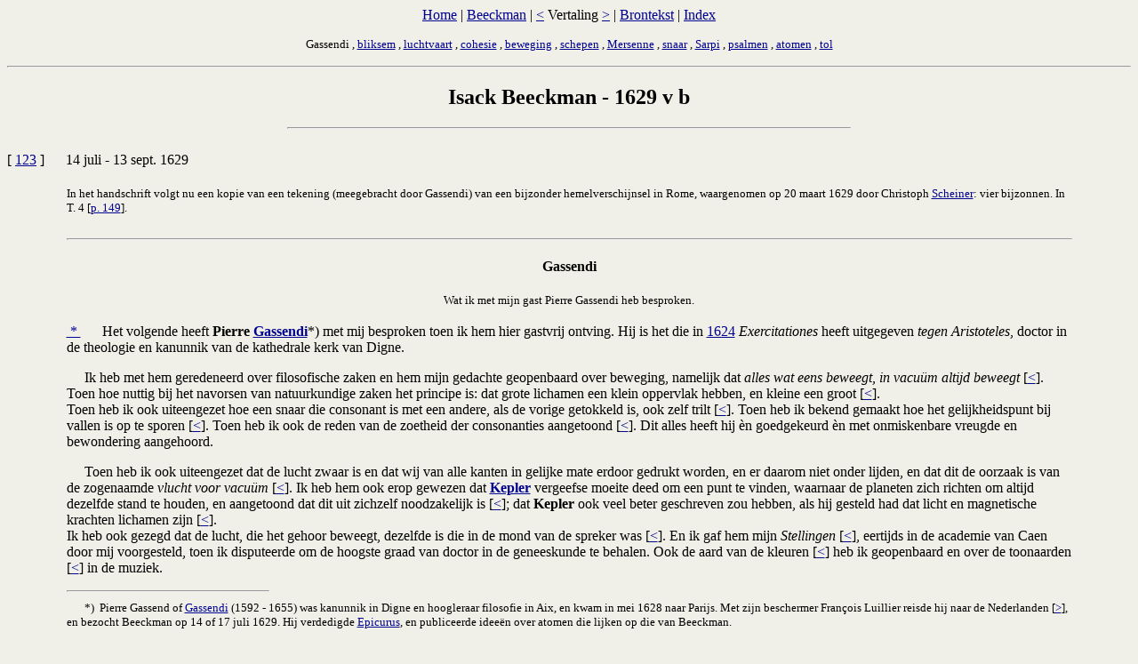

--- FILE ---
content_type: text/html
request_url: https://adcs.home.xs4all.nl/beeckman/IIIv/1629vb.html
body_size: 28458
content:
<!DOCTYPE HTML PUBLIC "-//W3C//DTD HTML 3.2//EN"><HTML><HEAD><TITLE> Isack Beeckman - 1629 v b </TITLE><meta name="viewport" content="width=device-width, initial-scale=1">
<BODY BGCOLOR="#F0F0E8" LINK="#000090" VLINK="#303000">
<A NAME="top"></A>				<!-- 8/04/22 --><CENTER><A HREF="../../index.html">Home</A> | <A HREF="../index.html">Beeckman</A> | <A HREF="1629v.html">&lt;</A> Vertaling <A HREF="1630v.html">&gt;</A> | <A HREF="../III/1629Lb.html">Brontekst</A> | <A HREF="../index/index.html">Index</A> <P>

<small> Gassendi , <A HREF="#125">bliksem</A> , <A HREF="#gravia">luchtvaart</A> , <A HREF="#corporum">cohesie</A> , <A HREF="#129">beweging</A> , <A HREF="#motus">schepen</A> , <A HREF="#132">Mersenne</A> , <A HREF="#136">snaar</A> , <A HREF="#Paulus">Sarpi</A> , <A HREF="#137">psalmen</A> , <A HREF="#atomi">atomen</A> , <A HREF="#143">tol</A> </small><HR> <H2> Isack Beeckman - 1629 v b </H2> <HR WIDTH="50%"> </CENTER><BR><A NAME="123"></A>	[ <A HREF="../III/1629Lb.html#123">123</A> ] &emsp; 14 juli - 13 sept. 1629 <BR><BR><TABLE ALIGN=CENTER WIDTH=90%><TR><TD><small> In het handschrift volgt nu een kopie van een tekening (meegebracht door Gassendi) van een bijzonder hemelverschijnsel in Rome, waargenomen op 20 maart 1629 door Christoph <A HREF="https://en.wikipedia.org/wiki/Christoph_Scheiner">Scheiner</A>: vier bijzonnen. In T. 4 [<A HREF="../supplv/zonnen.html">p. 149</A>]. </small> <BR><BR><HR><CENTER><H4> Gassendi </H4>
<small> Wat ik met mijn gast Pierre Gassendi heb besproken. </small> </CENTER><BR><A HREF="http://objects.library.uu.nl/reader/index.php?obj=1874-22020#47">&nbsp;*&nbsp;</A> &emsp; Het volgende heeft <B>Pierre <A HREF="http://nl.wikipedia.org/wiki/Pierre_Gassendi">Gassendi</A></B>*) met mij besproken toen ik hem hier gastvrij ontving. Hij is het die in <A HREF="http://bdh-rd.bne.es/viewer.vm?id=0000229167&amp;page=5">1624</A> <I>Exercitationes</I> heeft uitgegeven <I>tegen Aristoteles</I>, doctor in de theologie en kanunnik van de kathedrale kerk van Digne. <P>&emsp; Ik heb met hem geredeneerd over filosofische zaken en hem mijn gedachte geopenbaard over beweging, namelijk dat <I>alles wat eens beweegt, in vacu&uuml;m altijd beweegt</I> [<A HREF="../Iv/1613v.html#traagheid">&lt;</A>]. Toen hoe nuttig bij het navorsen van natuurkundige zaken het principe is: dat grote lichamen een klein oppervlak hebben, en kleine een groot [<A HREF="../I/1614.html#31">&lt;</A>]. <BR>

Toen heb ik ook uiteengezet hoe een snaar die consonant is met een andere, als de vorige getokkeld is, ook zelf trilt [<A HREF="../Iv/1617vb.html#chorda">&lt;</A>]. Toen heb ik bekend gemaakt hoe het gelijkheidspunt bij vallen is op te sporen [<A HREF="../Iv/1618vc.html#aequalitas">&lt;</A>]. Toen heb ik ook de reden van de zoetheid der consonanties aangetoond [<A HREF="../Iv/1614v.html#ictus">&lt;</A>]. Dit alles heeft hij &egrave;n goedgekeurd &egrave;n met onmiskenbare vreugde en bewondering aangehoord. <P>&emsp; Toen heb ik ook uiteengezet dat de lucht zwaar is en dat wij van alle kanten in gelijke mate erdoor gedrukt worden, en er daarom niet onder lijden, en dat dit de oorzaak is van de zogenaamde <I>vlucht voor vacu&uuml;m</I> [<A HREF="../IIv/1623v.html#candela">&lt;</A>]. Ik heb hem ook erop gewezen dat <B><A HREF="https://nl.wikipedia.org/wiki/Johannes_Kepler">Kepler</A></B> vergeefse moeite deed om een punt te vinden, waarnaar de planeten zich richten om altijd dezelfde stand te houden, en aangetoond dat dit uit zichzelf noodzakelijk is [<A HREF="1629v.html#108">&lt;</A>]; dat <b>Kepler</b> ook veel beter geschreven zou hebben, als hij gesteld had dat licht en magnetische krachten lichamen zijn [<A HREF="1628v.html#74">&lt;</A>]. <BR>

Ik heb ook gezegd dat de lucht, die het gehoor beweegt, dezelfde is die in de mond van de spreker was [<A HREF="../II/1624b.html#hoed">&lt;</A>]. En ik gaf hem mijn <I>Stellingen</I> [<A HREF="../supplv/promotie.html#44-2">&lt;</A>], eertijds in de academie van Caen door mij voorgesteld, toen ik disputeerde om de hoogste graad van doctor in de geneeskunde te behalen. Ook de aard van de kleuren [<A HREF="1629v.html#106">&lt;</A><!--../IIv/1624v.html#kleuren, ../Iv/1619vb.html#colorum-->] heb ik geopenbaard en over de toonaarden [<A HREF="/I/1616.html#modi">&lt;</A>] in de muziek.<HR WIDTH="20%" ALIGN=LEFT>&emsp; <small> *)&nbsp; Pierre Gassend of <A HREF="https://mathshistory.st-andrews.ac.uk/Biographies/Gassendi/">Gassendi</A> (1592 - 1655) was kanunnik in Digne en hoogleraar filosofie in Aix, en kwam in mei 1628 naar Parijs. Met zijn beschermer Fran&ccedil;ois Luillier reisde hij naar de Nederlanden [<A HREF="../supplv/zonnen.html#152">&gt;</A>], en bezocht Beeckman op 14 of 17 juli 1629. Hij verdedigde <A HREF="https://nl.wikipedia.org/wiki/Epicurus">Epicurus</A>, en publiceerde idee&euml;n over atomen die lijken op die van Beeckman. </small></TABLE><BR><A NAME="124"></A>	[ <A HREF="../III/1629Lb.html#124">124</A> ]<TABLE ALIGN=CENTER WIDTH=90%><TR><TD><CENTER><H4> Voeding </H4><small> Voeding gebeurt in ons niet door magnetisme. </small> </CENTER> <BR>&emsp; <B><A HREF="https://nl.wikipedia.org/wiki/Claudius_Galenus">Galenus</A></B>, 'peri Marasmou', zegt ergens in het midden van het boek: "het hart echter, door de sterkte van de aantrekking".*) <P><!--'holkè' - aantrekking, 'ischuros' - sterk-->
&emsp; Hierdoor kwam mij in gedachten uit te zoeken of delen van ons lichaam voedsel aantrekken door een bepaalde magnetische eigenschap, of veeleer op de manier waarop het hart bloed aantrekt, namelijk door een beweging van uitzetting. <P>

&emsp; De slagaders namelijk, door het gehele lichaam verspreid, zetten nu eens uit en trekken zich dan weer samen. Bij het samentrekken blijft er dan rondom de slagaders een zekere ruimte over, en terwijl het hele lichaam overal vol is, wordt er van alle kanten gelijkelijk op gedrukt door de leunende lucht en dan wordt alles wat zacht is en kan uitzetten, meer dan het naburige in die ruimte gedwongen. <BR>

Zo wordt vlees rondom die plaatsen gedwongen ze te vullen en daar dit niet kan gebeuren zonder dat er een zekere leegte overblijft tussen de vleesdeeltjes, is het zo dat er rondom de aderen geen weerstand is tegen het doorlaten van het samengedrukte bloed daarbinnen of tegen wegdrukken ervan door een opening. Hiervoor is namelijk voldoende dat het bloed in de aderen wat meer opeen&shy;gedrongen wordt dan het omliggende vlees, wat gebeurt omdat dit al wijkt om de lege ruimtes te vullen die zijn achter&shy;gebleven door de samentrekking van de slagaderen. <BR>

Er blijkt dus voor het bloed een uitgang uit de aderen, die evenals de overige lichaamsdelen worden samengedrukt. Hierna bereikt deze uitzetting de lever, en bij uitzetting hiervan wordt alles wat in de ingewanden is voortgebracht en aangepast, via de aderen van het <A HREF="https://nl.wikipedia.org/wiki/Mesenterium">mesenterium</A> door een dergelijke samendrukking uitgedreven uit het eerste gebied van het lichaam, en zo wordt dan een natuurlijke werking volvoerd; maar de dierlijke, waarmee we in handen genomen voedsel in de mond brengen en met de tanden breken enz., wordt op een andere manier uitgevoerd, waarover elders [<A HREF="../IIv/1620vb.html#57">&lt;</A><!--I, 277; II, 27-8, 57-60, 175, 327-8-->].
<HR WIDTH="20%" ALIGN=LEFT>&emsp; <small> *)&nbsp; In ed. Bas. 1538, p. <A HREF="https://www.biusante.parisdescartes.fr/histmed/medica/page?00039x03&amp;p=380">373</A>-379 van Pars tertia [zie <A HREF="https://www.biusante.parisdescartes.fr/histmed/medica/page?00039x03&amp;p=383">p. 376</A>, r.9].&nbsp; Lat. <I>de Marcore liber</I> [ed. Ven. 1565, Fol. 45r-48v, met: "Cor vero, ob attractionis vehementiam." op <A HREF="https://www.biusante.parisdescartes.fr/histmed/medica/page?00042x04&amp;p=92">fol. 46v</A>, G7; ed. 1538 noemt het: <I>De tabe</I>.&nbsp; '<A HREF="https://en.wiktionary.org/wiki/marasmus">Marasmos</A>', <A HREF="https://en.wiktionary.org/wiki/marcor">marcor</A>, <A HREF="https://en.wiktionary.org/wiki/tabes">tabes</A> - uittering.] </small><BR>
<A NAME="sudor"></A><BR> <CENTER><H4> Zweet </H4><small> Hoe zweet wordt voortgebracht. </small></CENTER> <BR>&emsp; Zweet wordt voortgebracht op de volgende wijze. Warmte, hetzij uit een geneesmiddel, hetzij uit een warme inblazing van de lucht enz., verdunt alles, wat in het lichaam verdund kan worden, zoals daar zijn alle plaatsen die met lucht gevuld zijn of waarin lucht is; op de manier waarop de lucht in het <A HREF="../II/1622.html#vitra">Drebbeliaanse instrument</A> uitzet; verder ook dingen die verwant zijn met olie enz. Bovendien wordt daarbij nogal wat water in dampen opgelost. <BR>

Al deze dingen vereisen in die toestand  meer ruimte dan tevoren, en daarom snoeren en drukken ze binnenin alles samen, en zo wordt dan het dunste (zoals zweet) weggedrukt door pori&euml;n van de aderen en van de huid enz. Hierdoor komt het dat we in de zomer meer zweten; kleermakers hebben namelijk uit ervaring geleerd dat onze lichamen in de zomer dikker zijn dan in de winter.
</TABLE><BR><A NAME="125"></A>	[ <A HREF="../III/1629Lb.html#125">125</A> ]<TABLE ALIGN=CENTER WIDTH=90%><TR><TD><CENTER><H4> Bliksem </H4><small> Hoe een bliksem wordt voortgebracht en ontstoken. </small></CENTER> <BR>&emsp; Een bliksem wordt voortgebracht uit rook, onderschept door waterige wolken. We zien immers dat rook van een kaars ontbrandt. Zo wordt dus rook door warmte van de Zon enz. opgeheven uit zwavelachtige materie die overal in alle dingen aanwezig is. En warmte in de lucht duurt voort omdat olieachtige deeltjes niet terstond geheel ontbrand zijn, maar, zoals bij gloeiend ijzer, langzaam worden verbruikt; niet alleen de vlam kruipt namelijk in de pori&euml;n van het ijzer, maar ook zogezegd bepaalde vuurdeeltjes zoals van heel kleine gloeiende kooltjes. <BR><BR><CENTER><small> Vuur is een olieachtige ronde bolus. </small></CENTER> <BR>&emsp; Zo is ook datgene wat rook opheft, een ontbrande olieachtige <A HREF="https://gtb.ivdnt.org/iWDB/search?actie=article&amp;wdb=WNT&amp;id=M010014">bolus</A>, die bij het opstijgen door zijn vlam wordt verbruikt. En als zulke bolussen, of ontbrande olieachtige deeltjes, niet voortdurend opnieuw zouden worden opgewekt door warmte van de hemel of onderaardse warmte, zou de warmte van de lucht terstond verdwijnen. <BR>

Ik heb immers hiervoor gezegd [<A HREF="../IIv/1620vc.html#ignis">&lt;</A><!--I, 147, 187; II, 68, 96-7, 99, 195, 198-->] dat vuur niets anders is dan olie, verdeeld in de fijnste deeltjes, die in beweging is. Want zodra die fijne deeltjes tot rust komen, houden ze op vuur te zijn en worden ze gemengd met andere dingen en zo worden ze dan weer gebonden en worden ze grover; en tenslotte gaan ze weer over in olie. <BR>

Wanneer dus de lucht vol is met die vlammetjes en rook, en er wanneer dampen opstijgen naar de bovenlucht, die dicht en grof zijn, hier en daar veel lucht onderscheppend, rijk aan vlammetjes en rook (dampen hebben namelijk grote en vele holtes), en daar er onophoudelijk nieuwe dampen bijkomen, gebeurt het dat die holtes worden opeengedrongen en de lucht erin met de rook en de vlammetjes wordt samengedrukt, zozeer dat de vlammetjes, eerder verstrooid, nu worden samengevoegd. En terwijl ze verstrooid niet in staat waren hun rook te doen ontbranden, nu ze zijn samengevoegd ontsteken ze die wel, op de manier waarop veel afzonderlijk geplaatste vurige kooltjes elk apart hun vlammetje onzichtbaar afgeven, maar samengevoegd een zichtbare vlam maken. <BR>

En niet alleen deze vlammetjes die in rook zijn doen dit, maar ook die aan de gewone lucht vastzitten;; met vlammetjes bedoel ik ontbrande olieachtige deeltjes, die bij die werking in korte tijd geheel worden verbruikt, zoals kaarsen in een lange tijd. Zulke vlammetjes zijn er ook in rook, zo zwak en klein, dat ze hun took niet kunnen ontsteken. <BR><A NAME="gravia"></A><BR> <CENTER><H4> De lucht in </H4><small> Hoe zware dingen zo hoog mogelijk te doen stijgen in de lucht. </small></CENTER> <BR>&emsp; Eerder heb ik gevraagd [<A HREF="1629v.html#homo2">&lt;</A>] op welke wijze iemand zichzelf zo hoog mogelijk in de lucht kan opheffen. <P>&emsp; Dit lijkt nu gedaan te kunnen worden met een touw van een even grote lengte als de hoogte die we vereisen. Laten we het eerst proberen met iets heel lichts. Er moet dan een cirkel zijn van veren of dergelijk materiaal, dat zich vernauwt als het omhoog wordt gebracht, en uitzet als het omlaag wordt getrokken, terwijl de holte wijder gemaakt wordt. Aan het midden van deze cirkel kan hangend een klein mensje van hout worden vastgehecht, staand op een buigzaam stalen plaatje,
<!--
zoals een paraplu, open en dicht
-->
</TABLE><BR><A NAME="126"></A>	[ <A HREF="../III/1629Lb.html#126">126</A> ]<TABLE ALIGN=CENTER WIDTH=90%><TR><TD>

zodat wanneer het mensje met een ruk omlaag wordt getrokken, dit plaatje, vastgehecht aan een eveneens hangende plank, wordt gebogen; en als het touwtje wordt losgelaten kan het zich oprichten en het mensje omhoog duwen. <BR>

Wat wel gemakkelijk zal gebeuren omdat de bolling van de cirkel die op het hoofd van het mensje ligt, door deze beweging vernauwd en bijna gesloten kan worden. zodat er minder lucht te verwijderen is; en de persoon die aan het touw trekt, moet dit doen met een vaak herhaald trekken, niet anders dan de vlucht van vogels door hen wordt uitgevoerd. <BR>

Zo zal het mensje namelijk steeds hoger komen, met zijn cirkel boven het hoofd en de houten plank onder de voeten. <BR><BR>

&emsp; Maar als je een echte mens wilt opheffen, moet deze cirkel heel wijd zijn, en er moeten meer trekkers tegelijk trekken. En ze moeten ieder aan hun eigen touw trekken, met al die touwen vastgehecht aan de voeten van de mens of aan het vlak waarop die zit; je zult zien dat de trekkers na elke ruk een deel van het touw laten gaan, dat omhoog gevoerd wordt; en dit zal gebeuren zolang er nog enig touw overblijft. <BR><BR>

&emsp; Het nut hiervan zal zijn om te kijken vanuit de hoogte, waar geen bergen zijn enz.; ja zelfs zo groot dat niemand gemakkelijk alle gebruiks&shy;mogelijkheden kan opnoemen. <BR>
<A NAME="vesica"></A><BR><CENTER><small> Een heel grote blaas vol damp, stijgt in de lucht. </small> </CENTER> <BR>&emsp; Als je veel blazen samenvoegt, zodat er &eacute;&eacute;n heel groot rond lichaam gemaakt wordt, en als je daarin, nadat de lucht er is uitgedrukt, damp opvangt, zodat het uitzet, zeg ik dat de hele blaas zal opstijgen in de lucht, als je de hals ervan maar hebt afgesloten met een touwtje. En geen wonder: de omvang kan immers zo groot gemaakt worden dat die nog maar een heel kleine verhouding heeft tot het oppervlak; zoveel damp zal dus makkelijk een zo klein oppervlak met zich meesleuren. <P>
<HR WIDTH="20%" ALIGN=LEFT>&emsp; <small>[ Dit is een beter idee dan het eerste (waarbij je je afvraagt: wat levert nu de kracht omhoog?). Waterdamp is wel lichter dan lucht, maar: bij atmosferische druk moet de temperatuur 100 &deg;C zijn. Het gaat ook met hete lucht.]</small><BR>
<A NAME="corporum"></A><BR> <CENTER><H4> Cohesie </H4><small> Hoe deeltjes van lichamen samenhangen. </small></CENTER> <BR>&emsp; Op welke manier de deeltjes van lichamen aan elkaar vastzitten, is hiervoor een keer gevraagd [<A HREF="../IIv/1620vc.html#82">&lt;</A>]. <BR><BR>&emsp; Nu zien we dat een gouden munt die gebroken is niet &eacute;&eacute;n geheel wordt, ook al voeg je de delen samen zoals ze geplaatst waren; waaruit lijkt opgemaakt te kunnen worden dat ze niet daarom samenhangen omdat er van alle kanten gelijkelijk op wordt gedrukt door de lucht en ze niet zouden samenhangen als ze geplaatst werden in de tussenruimten tussen de werelden [<A HREF="https://en.wiktionary.org/wiki/intermundia">intermundia</A>] van <b><A HREF="https://nl.wikipedia.org/wiki/Epicurus">Epicurus</A></b>, dat wil zeggen in vacu&uuml;m. <BR><BR>

&emsp; Maar iemand zal zeggen: Ze worden nu niet zo precies op elkaar geplaatst als ze geplaatst waren, wat blijkt uit het feit dat gesmolten goud enz. zich weer aan zijn deel hecht, niet minder precies dan tevoren, omdat het smelten alle deeltjes heel precies samenvoegt, zodat niets van buiten ertussen kan komen; en hoe minder ertussen komt, des te sterker en vaster is het lichaam. <BR><BR>
<CENTER><small> Manier van uiteenvallen van lichamen afgedaan. </small> </CENTER> <BR>&emsp; Maar als dit waar is, dan zou het nodig zijn, als goud of liever zwavel (omdat het bros is) werd geplaatst in een overal afgesloten ruimte en als daar bijna alle lucht uitgehaald werd met een spuit, dat het goud of zwavel uiteen zou vallen, vooral bij schudden van deze bijna luchtledige ruimte. Er is daar immers geen druk. <BR>

Deze kunstgreep om dingen kleiner te maken zou al te vlot en elegant zijn dan dat ik zou durven hopen dat die tot nu toe is veronachtzaamd. Er moet dus een andere lijm gevonden worden om de deeltjes van een lichaam te doen samenhangen. &nbsp; [<A HREF="1631vb.html#rerum">&gt;</A>]

</TABLE><BR>
<A NAME="127"></A>	[ <A HREF="../III/1629Lb.html#127">127</A> ] <P><TABLE ALIGN=CENTER WIDTH=90%><TR><TD>
<CENTER><H4> Pletbaarheid en homogenea </H4>

<small> Welk verband van lichamen pletbaarheid, smeedbaarheid enz. veroorzaakt.</small></CENTER> <BR>
&emsp; Als de samenhang van lichamen afhangt van het samendrukking van de lucht, is nu de reden duidelijk van pletbaarheid, smeedbaarheid, uitzetting en blijvende buiging. <P>

&emsp; Want wat bestaat uit deeltjes, d.w.z. 'homogenea'*), die rond en effen zijn, en heel klein, dat wordt het best en gemakkelijkst in vorm gebracht. Als namelijk &eacute;&eacute;n deel wordt samengedrukt, wijken er deeltjes naar een ander deel, het ene duwt tegen het andere; er is immers geen deeltje dat niet bij elke plaats past, maar het is geschikt om overal geplaatst te worden, zonder dat ergens een gaping is. <BR>

Bij ongelijke echter, en oneffene enz. verandert altijd de tussenruimte, en zulke pori&euml;n veranderen van plaats; piramidale deeltjes immers richten zich anders bij een klap van de hamer, en krijgen een andere afstand van hun buren dan tevoren; en ze dwingen deze buren andere pori&euml;n te maken met hun buren dan bij de verbinding vereist wordt, wat er de oorzaak van is dat stenen, zwavel enz. bij een stoot barsten. <P>

&emsp; Hieruit blijkt dat ijs bestaat uit hoekige homogenea, water echter uit ronde [<A HREF="../Iv/1617v.html#causae2">&lt;</A>]: vuur dat de eerste omgeeft maakt ze los, en brengt ze tot een grotere rondheid, waarbij de tussenruimten met vuur gevuld zijn. &nbsp; [<A HREF="../III/1630.html#herpes">&gt;</A>]
<HR WIDTH="20%" ALIGN=LEFT><small>&emsp; [ *)&nbsp; Voor 'homogenea' (Gr: van hetzelfde geslacht) zie: H. H. Kubbinga, '<A HREF="http://www.kennislink.nl/web/show?id=136983">De eerste molecuultheorie</A>'. <BR>
Eerste aanzet van deze theorie in T. 1, p. <A HREF="../Iv/1617v.html#130">130</A>, met 4 eigenschappen: de 'homogenea' van een vocht moeten elkaar matig aankleven, een beetje rond zijn, klein en hard.] </small><BR>

<A NAME="resultatio"></A><BR> <CENTER><H4> Verend </H4></CENTER><CENTER><small> Waardoor terugspringen ontstaat. </small> </CENTER><BR>
&emsp; Hieruit zou ook volgen het terugbuigen of terugspringen bij een blad van staal enz., waarover ik eerder zo vaak geweifeld heb [<A HREF="../IIIv/1627vb.html#anima">&lt;</A>]. Want in ijzer is de ongelijkheid van de pori&euml;n en de deeltjes groot (zoals ik eerder heb aangetoond [<A HREF="../IIv/1627v.html#ferrum">&lt;</A>]). Als ze dan bewogen worden bij buiging op een plaats, en de plaats is nog niet helemaal veranderd, ontstaan elders wel grotere pori&euml;n, maar de lucht drukt te zwaar op de deeltjes om echt overwonnen te worden, en wordt maar een beetje afgebracht van de vorige manier waarop hij drukte; waardoor het komt dat als de kracht wegvalt de lucht het weer wint, en de deeltjes op hun vorige plaatsen terugzet. <BR>

Op die manier verwijdert een zuiger in een afgesloten pomp*), als eraan getrokken wordt, de drukkende lucht wel enigszins, maar ineens losgelaten springt hij terug; de kracht van de drukkende lucht, hoewel heel groot, kan immers toch enigszins overwonnen worden, zodanig dat in deze gesloten pomp meer vacu&uuml;m achterblijft dan van nature in de lucht is ingesloten; en hoe meer kracht wordt aangewend, hoe meer vacu&uuml;m er gemaakt wordt, wat evenwel als de kracht wegvalt terstond wordt aangevuld: de zuiger wordt door de drukkende lucht naar die plek geduwd. <BR>

En daarom worden goud, lood enz. wel gebogen, maar er komt geen terugbuiging, omdat de wijkende deeltjes niets veranderen in het lichaam, maar geheel en al dezelfde verbinding houden (ook al raken de 'homogenea' elkaar steeds op een ander gedeelte); lood heeft echter grotere 'homogenea' en minder vastzittende enz. dan goud, evenwel niet minder bolvormig dan die van goud, of ongeveer. &nbsp; [<A HREF="1631vb.html#224">&gt;</A>]
<HR WIDTH="20%" ALIGN=LEFT>&emsp; <small>[ *)&nbsp; Lat. 'sentina'. In de woordenlijsten van Stevin <A HREF="../../stevin/begin/eensilbig.html">[&lt;]</A> staat 'sentina' (ruimwater van een schip): "Ick pomp. Ie vuide lossee. Sentinam expurgo", en met een modernere betekenis: "Pomp. Oss&eacute;e. Sentina". <BR>
<A HREF="https://www.dbnl.org/tekst/kili001etym01_01/kili001etym01_01_0024.php#p410">Kiliaan</A>: "pompen. Sentinare, exinanire nauis sentinam: exantlare".] </small><BR>
<!--sentina (ruimwater in schip): 1631Lb.html#213 - "haustrum [pomp] quam sentinam vocant"-->
&emsp; <small>[ De eerste beschrijving van een zuigpomp is van 1206: <A HREF="http://en.wikipedia.org/wiki/Al-Jazari">Al-Jazari</A>.] </small><BR>


<A NAME="lapis"></A> <BR><CENTER><H4> Klei </H4><small> Hoe steen onststaat uit klei. </small></CENTER> <BR>&emsp; Klei lijkt op de volgende manier steen te worden, dat wil zeggen een veel hardere en stevigere substantie: <P>

&emsp; Vuur dat erbij gebracht wordt, trekt alle waterige substantie er uit, en sleurt met zich mee wat er nog aan lucht is in de klei. Maar als vuur niets anders zou doen, zou de klei worden omgezet in stof, op de manier waarop uit keisteen door hevige warmte van vuur stoffige kalk ontstaat.
</TABLE><BR><A NAME="128"></A>	[ <A HREF="../III/1629Lb.html#128">128</A> ]<TABLE ALIGN=CENTER WIDTH=90%><TR><TD>

Maar hevig vuur maakt de deeltjes van klei zo los en vermengt zich zo met de homogenea ervan, dat deze deeltjes na uitzetting die plaatsen geheel opvullen, waaruit lucht en water zijn vervlogen. Zo mengen sommige vuurdeeltjes zich met water en lucht die nog in de klei zijn, en sleuren die met zich mee; andere vuurdeeltjes dringen in homogenea van de klei en door ze zacht en bijna vloeibaar te maken, doen ze deze uitzetten en verdichten ze zich erin, zodat ze erin blijven en ze daarmee dezelfde homogenea worden. Hoewel namelijk klei zonder water veel lichter zou zijn, wordt bevonden dat er steen van gemaakt is; door zoveel vuur wordt die ook zwaarder dan de klei was. <BR>
<A NAME="sulphur"></A><BR> <CENTER><H4> Zwavel </H4><small> Waarom zwavel warm is als hij door ons wordt gebruikt. </small></CENTER> <BR>&emsp; Van zwavel wordt gezegd dat hij warm en droog is in de derde graad [<A HREF="../Iv/1619v.html#276">&lt;</A>]. <P>&emsp; Dat hij warm is denk ik omdat hij door warmte, dat wil zeggen door vuur van ons lichaam, in vuur wordt omgezet, dat wil zeggen in een zachte vlam. Zwavel lijkt namelijk door bijna elke warmte te worden ontstoken. <BR>

Als hij dus verdund is en tot het fijnste stof teruggebracht, gaat hij de pori&euml;n van de huid binnen, waar hij door de warmte ter plaatse wordt verdund tot een vlammetje; deze vlam is zo fijn en ijl en zwak, dat die niet zwavel kan aansteken die bovenop de huid is gewreven buiten de pori&euml;n; anders zou het in meer dan in de vierde warmtegraad zijn. Dat vuur in de pori&euml;n verwarmt het lichaam en sleurt vocht met zich mee, en daarom droogt het, zoals gezegd is. <BR>
<A NAME="lumen"></A><BR> <CENTER><H4> Lichtgevend </H4><small> Dat licht voortdurend stroomt wordt met experiment bewezen. </small></CENTER> <BR>&emsp; 13<SUP>en</SUP> September 1629.<P>&emsp; Ik heb hiervoor vaker geschreven [<A HREF="../III/1628.html#352">&lt;</A><!--p. 57-->] dat niets licht geeft dat niet wordt verminderd en dat daarom <A HREF="https://en.wikipedia.org/wiki/Carbuncle_(gemstone)">karbonkels</A> (naar men zegt) of stenen, vele eeuwen van hetzelfde gewicht blijvend, bij donkere nacht of in een aan alle kanten afgesloten ruimte, met de dichtste materie, niet schijnen. Hetzelfde heb ik ook gezegd over rottend hout dat in het donker licht geeft. <BR>

Doch gisteren heb ik zulk hout gezien dat licht gaf in het donker, dat was helemaal vochtig; de paal (waarvan dit het onderste gedeelte was) had lange tijd in de grond gestaan. Daaruit heb ik begrepen dat het bij dit hout waar is wat ik geschreven had, namelijk dat er onophoudelijk iets afstroomt bij het licht geven; water namelijk, dat door vuur altijd vervliegt in de lucht, moet voortdurend verdampen. En van dit hout sleurt het vuur een deeltje mee dat aan water vastzit, en als het in de ogen is gekomen doet dit hetzelfde als wat ik ergens gezegd heb van verdund zout [<A HREF="../Iv/1616v.html#mare">&lt;</A>] of verdunde olie [<A HREF="#125">&lt;</A>]. <BR>

Maar om dit nog zekerder te bewijzen met een experiment, heb ik op een warme plaats een deel van dit hout een nacht gedroogd, en vandaag heb ik bevonden dat het gedroogde deel in het donker geen licht gaf. Vuur uit de omgeving is namelijk niet in staat om op zijn eentje zulke deeltjes er uit te halen, zoals het ze er gisteren met vocht had uitgehaald.
</TABLE><BR><A NAME="129"></A>	[ <A HREF="../III/1629Lb.html#129">129</A> ] &emsp; 13 - 30 sept. 1629 <BR><BR><TABLE ALIGN=CENTER WIDTH=90%><TR><TD><CENTER><H4> Bewegingswet </H4>

<small> Hoe beweging in vacu&uuml;m kan toenemen. </small> </CENTER><BR>
&emsp; Wie vaststelt dat in vacu&uuml;m alles beweegt door die beweging, waarmee iets anders dat het raakte bewoog, die heeft de reden gegeven waarom in het heelal alles niet uiteindelijk tot rust komt [<A HREF="../Iv/1618vc.html#decrescit">&lt;</A><!--p. 266-->]. Want als een groot lichaam door het kleinste lichaam zo snel bewogen kan worden als dit kleinste lichaam bewoog (toen het grootste dit raakte); en als, wanneer een groot bewegend lichaam een klein lichaam ontmoet dat met dezelfde snelheid in tegengestelde richting bewoog, elk de ander tot rust brengt; dan worden bewegingen nu eens vermeerderd, dan weer verminderd. <BR>

Wanneer immers een lichaam is gebarsten in een aantal delen, zal elk deel afzonderlijk met dezelfde beweging bewegen als het geheel, en zal elk deel afzonderlijk dezelfde macht hebben om iets anders te doen bewegen en stilstaan, als het geheel; en wanneer juist meer dingen zich aan elkaar gehecht hebben, zal het geheel niet sneller bewegen, noch meer vermogen hebben om te doen bewegen en stilstaan dan &eacute;&eacute;n deel voor het samengaan had. [<A HREF="../III/1634.html#369">&gt;</A>] <BR><BR><A NAME="impuls"></A><CENTER><small> Of het grootste door het kleinste, even snel bewegend in vacu&uuml;m, gestopt kan worden. </small> </CENTER><BR>Maar wie zou geloven dat een ijzeren kogel van het grootste gewicht, uit een kanon geschoten, door &eacute;&eacute;n atoom, even snel bewegend, gestopt kan worden? Of waarom in deze lucht bij ons geen teken te bekennen is, waarmee dit bewezen kan worden, terwijl die zo dun is; en waarom de grootste schepen vaak zo traag bewegen, dat het aanlopen tegen lucht of water van weinig belang is, en ze toch niet door iets lichts tegengehouden kunnen worden? &nbsp; [<A HREF="../IIv/1620v.html#45">&lt;</A>] <P>&emsp; Wat dus in vacu&uuml;m beweegt en iets anders dat in rust is tegenkomt van hetzelfde gewicht &#151; dat is van dezelfde lichamelijke hoeveelheid, of het nu meer of minder ruimte inneemt; want in vacu&uuml;m doet dit er niets toe &#151;, dat zal blijven bewegen, samen met dat wat in rust was, half zo snel als het ervoor alleen bewoog; het lijkt immers niet iets met zich mee te kunnen slepen, tenzij het daaraan zoveel van zijn beweging toedeelt, als de verhouding is van de lichamelijkheid van het rustende tot de lichamelijkheid van het bewegende. <BR>
E&eacute;n atoom zal dus wel de hele Aarde doen bewegen, maar met een snelheid zoveel maal verminderd als de lichamelijkheid van het atoom gaat in de lichamelijkheid van de aardbol; zo stopt het kleine het grote, maar met dezelfde verhouding, dat is z&oacute; dat iets dat honderd keer zo groot is, geheel gestopt wordt door iets anders dat honderd keer zo snel beweegt*).<HR WIDTH="20%" ALIGN=LEFT>&emsp; <small> *)&nbsp; De wet van behoud van <A HREF="https://nl.wikipedia.org/wiki/Impuls_(natuurkunde)">impuls</A> (massa &times; snelheid). Descartes schijnt deze regel eind 1629 gekend te hebben, blijkens <I>Le Monde</I> (<I>Oeuvres</I>, XI, 41-3).<BR>
[ Vergelijk dit inzicht met wat Frans van Schooten in 1652 aan Huygens schreef, <I>Oeuvres Compl&egrave;tes</I> I, <A HREF="../../Huygens/01/000-parels.html#187">187</A>.] </small><BR><A NAME="motus"></A><BR> <CENTER><H4> Schepen </H4><small> Reden van snelle en trage beweging bij schepen. </small></CENTER> <BR>&emsp; Hieruit is een reden te halen voor snelle en trage beweging bij schepen. Want twee schepen, waarvan het ene tweemaal zo groot is als het andere, maar met dezelfde vorm en gemaakt van planken van dezelfde dikte [<A HREF="#naves">&gt;</A>], waarvan ook de zeilen tweemaal zo groot zijn, zullen even snel bewegen, want het ene zal tweemaal zo zwaar zijn als het andere, tweemaal zo veel lucht en water tegenkomen bij beweging, en op het grootste zeil zal tweemaal zo veel geduwd worden als op het kleinste, omdat er tweemaal zo veel ruimte op is. Dit zijn namelijk allemaal oppervlakken die daarom dezelfde verhouding tot elkaar hebben. <BR>

Als de schepen echter worden gevuld met lasten, zal het grootste in gewicht een viermaal zo grote verhouding hebben tot het kleinste, als het overige hetzelfde blijft; Het grootste zeil zal dus met zijn belaste schip niet hetzelfde kunnen doen als het kleinste zeil met het zijne, en omgekeerd zal het zwaarste schip niet evenveel belemmerd worden door lucht en water als het lichtste schip.
</TABLE><BR><A NAME="130"></A>	[ <A HREF="../III/1629Lb.html#130">130</A> ]<TABLE ALIGN=CENTER WIDTH=90%><TR><TD><CENTER><H4> Windsnelheid </H4><small> Windsnelheid onderzoeken en dat die begrensd is.</small> </CENTER> <BR>&emsp; Maar hierbij moet aangetekend worden dat de wind niet zodanig beweegt als verondersteld wordt dat het middelpunt van de Aarde trekt; de Aarde trekt namelijk zo snel, dat de snelheid van een vallende steen geen verhouding heeft tot de snelheid van de aantrekking van de Aarde. Maar de wind beweegt niet zo snel en het kan zijn dat met die redenering een bepaald schip sneller zou moeten bewegen dan de wind zelf; wat niet zo kan zijn. <BR>

En schepen doen soms in snelheid van beweging niet veel onder voor de wind. Ja zelfs bewegen degenen die zich op schaatsen [<A HREF="https://gtb.ivdnt.org/iWDB/search?actie=article&amp;wdb=MNW&amp;id=48674&amp;article=calopodia">calopodia</A>] op het ijs wagen, met wind mee sneller dan de wind zelf, omdat ze niet alleen bewegen door de wind, maar ook door een kracht van de beweger; een aanwijzing dat zij sneller dan de wind bewegen is, dat ze lucht voelen die hun gezicht tegemoet komt, hoewel die zou moeten voorgaan. <BR><BR>

&emsp; Hiermee kan ook geraamd worden hoe dicht de beweging van schepen is bij de beweging van de wind en bedacht moet worden dat hoe sneller een schip beweegt, des te minder de wind kan doen om het nog meer te versnellen, afhankelijk van het gewicht of iets anders. Daarom zal deze zaak eerst onderzocht moeten worden bij een oneindig vermogen, voortdurend bij een bepaalde snelheid. <BR>

En als een paard bij het trekken van een <A HREF="https://nl.wikipedia.org/wiki/Trekschuit">schuit</A><!--cymba--> [<A HREF="1629v.html#malus">&lt;</A>] geen moeite zou hebben met de loopsnelheid, maar alleen met de trekkracht, zou het mogelijk zijn dat een zo getrokken schuit in vacu&uuml;m de snelheid van beweging tot in het oneindige zou vermeerderen; in water echter totdat het tegenkomen van lucht en water het vermogen van het paard zou evenaren. Nu echter, terwijl het paard alleen wordt vermoeid door de loopsnelheid, ook al zou het niets trekken, is het hier met de zaak anders gesteld. <BR>
<A NAME="onusta"></A><BR> <CENTER><H4> Vracht </H4><small> Zwaarder belast schip zal bij aanhoudende wind trager bewegen dan lichter. </small></CENTER> <BR>&emsp; Laat dus een belast schip tweemaal zo zwaar zijn als een even groot en dergelijk schip, ik zeg dat het zwaarste trager wordt voortbewogen door dezelfde aanhoudende wind. Want het kan zijn dat het zwaarste sneller beweegt dan het lichtste, namelijk wanneer er een windstoot is; terwijl immers de wind onderbroken wordt of gaat liggen, houdt het zwaarste de beweging langer aan en daarom wordt het bij een volgende windstoot bijna even snel bevonden, als het was voordat de wind was gaan liggen. <BR>

Het lichtste schip heeft echter veel van zijn snelheid opgegeven en het gebeurt soms dat de wind weer gaat liggen voordat het schip weer de oorspronkelijke snelheid heeft gekregen of een wat grotere; het zwaarste echter, bijna in dezelfde vaart blijvend, wordt steeds als het ware opnieuw voortbewogen (wel te verstaan wanneer gelijke of dergelijke hoeveelheden lucht en water zijn weg te duwen). <BR>

In een aanhoudende wind echter beweegt het, zoals gezegd, slechts sneller doordat het zwaarste dieper het water ingaat en daarom meer water moet wegduwen en minder lucht; en het is moeilijker water weg te duwen, omdat het dichter is, dan lucht die ook op zichzelf al wordt weggeduwd door de volgende wind zelf, want als er gelijke hoeveelheden weg te duwen zouden zijn, zou het zwaarste wel meer tijd nodig hebben voordat het zijn hoogste snelheid zou bereiken, maar het zou deze omgekeerd ook langer behouden.
</TABLE><BR><A NAME="131"></A>	[ <A HREF="../III/1629Lb.html#131">131</A> ]<TABLE ALIGN=CENTER WIDTH=90%><TR><TD><CENTER><H4> Stootjes van atomen </H4><small> Atoom dat in vacu&uuml;m beweegt, hoe het grote en kleine dingen kan bewegen. </small></CENTER> <BR>&emsp; Om deze dingen te begrijpen: laat in gedachten in vacu&uuml;m een atoom botsen tegen een heel grote bol, en dan ook tegen een heel kleine bol, of als je wilt een heel zware en een heel lichte. Het eerste stootje zal de lichtste bol meer voortbewegen dan de zwaardere; zo ook de tweede enz., totdat die de snelheid heeft bereikt van de atomen, die steeds met dezelfde snelheid bewegen en die voortdurend opnieuw botsen. De zwaarste bol zal tenslotte wel die snelheid bereiken, maar later; zolang deze immers niet even snel beweegt als een atoom, zal een stootje hiervan steeds iets aan de snelheid toevoegen. <BR><BR>

<A NAME="naves"></A>
&emsp; Twee gelijksoortige schepen echter, waarvan het ene groter is dan het andere, die leeg worden voortbewogen door zeilen in verhouding, die zullen als ze beladen zijn, met dezelfde zeilen na de belading, niet gelijk worden voortbewogen, alleen al hierom omdat het kleine lege schip niet die verhouding heeft tot hetzelfde beladen schip, als het grotere lege schip heeft tot hetzelfde beladen schip; de lege schepen bestaan immers niet alleen uit oppervlakken, maar planken en hout enz. zijn evengoed lichamen als lasten. <BR>

En schepen waren (toen ik zei [<A HREF="#motus">&lt;</A>] dat ze even snel bewogen) niet anders op te vatten dan als bestaand uit zuiver wiskundige oppervlakken, mmar niet (zoals ik toen zei) met planken van dezelfde dikte, omdat dezelfde dikte een grotere verhouding heeft tot de omvang van het kleine dan tot die van het grote. <BR>
Vat dus de lege schepen op als zonder zwaarte wanneer ze bezig zijn met het wegduwen van lucht en water; er moet namelijk worden aangenomen: zoveel materie als ze hebben, zoveel krijgen ze aan lading. Dus het kleine belaste schip heeft een kleinere verhouding tot hetzelfde lege schip, dan een dergelijk groot schip tot het zijne. <BR>

<A NAME="veli"></A><BR> <CENTER><H4> Zeil </H4><small> Kleinere lege schepen voeren naar verhouding meer zeil dan grotere. </small></CENTER> <BR>&emsp; Hieruit volgt dat kleinere lege schepen grotere zeilen vereisen dan naar verhouding van hun grootte, en dat groterer beladen schepen grotere zeilen vereisen dan naar verhouding van hun zwaarte tot de zwaarte van kleinere schepen. <BR>

Een schip dat geheel van hout is, met een grootte van een kubieke voet voortbewegend over &eacute;&eacute;n voet, duwt een hoeveelheid water weg van &eacute;&eacute;n voet; en een schip met een grootte van acht kubieke voet, ook geheel van hout en gelijkvormig, voortbewegend over &eacute;&eacute;n voet lengte, duwt slechts vier kubieke voet water weg. <BR>

Zo is het ook met oppervlakte-schepen, als gedacht wordt dat ze in water steken, of als je wilt in lucht; deze grotere vereisen dus meer zeil om dezelfde snelheid te kunnen krijgen, en die eerste minder<!--minores: minoris?-->. <P>

&emsp; Breng dit nu in verband met echte schepen, die bestaan uit lichamelijke oppervlakken en die zo worden beladen dat er bovenop, en op veel plaatsen, nog veel leegte is. En men moet zich voorstellen: zoveel als ze in water steken, zoveel lading hebben ze; en hoe meer ze boven water uitsteken, des te minder water er moet worden weggeduwd. <P> 

&emsp; Van gelijkvormige schepen steken dus de kleinere meer in water*), naar verhouding van de grootte, dan grotere; ik heb het over lege schepen: met de juiste belading steken ze misschien evenredig in water. Als dus de zeilen een verhouding hebben gekregen zoals de oppervlakken van de lege schepen, worden de grotere sneller voortbewogen; zo ook als de zeilen een verhouding hebben zoals hun zwaarte bij belasting, dan worden de grotere ook sneller voortbewogen. <P>&emsp; 30 Sept. 1629.

<HR WIDTH="20%" ALIGN=LEFT>&emsp; <small>[ *)&nbsp; Misschien bedoelt Beeckman hier: de kleinere moeten meer water wegduwen.]</small></TABLE><BR>
[ <A HREF="../III/1629.html#132">Ned.</A> ]<BR><BR><A NAME="132"></A>	[ <A HREF="../III/1629Lb.html#132">132</A> ]<TABLE ALIGN=CENTER WIDTH=90%><TR><TD>
<CENTER><H4> Gelijke toon </H4><small> Hetzelfde geluid overbrengen met een snaar, waarheen dan ook. </small></CENTER> <BR>&emsp; De heer <B><A HREF="https://nl.wikipedia.org/wiki/Marin_Mersenne">Mersenne</A></B> [<A HREF="1628v.html#98">&lt;</A>], in zijn Franse <I>Musica</I>*), <I>Lib. I</I>, <A HREF="https://books.google.nl/books?id=fVsiWYQUGpcC&amp;pg=PA50">pag. 50</A>, wil dezelfde stem, dat wil zeggen van dezelfde hoogte, overbrengen over de hele wereld, wat hij niet verkeerd doet met pijpen. Verkeerd lijkt het evenwel snaren weg te brengen voor dit doel, omdat moeilijk de juiste dikte is aan te houden. <BR>
Doch deze zal verkregen worden als er een koperdraad is van een gegeven grootte en ook van een gegeven gewicht; hang dus aan een bepaalde lengte van de draad een bepaald gewicht, en je zult hetzelfde geluid krijgen. Een pijp echter of een buis zul je moeilijk in alle afmetingen gelijk van pas maken, zoals hij ook zegt. <P>
<HR WIDTH="20%" ALIGN=LEFT>&emsp; <small> *)&nbsp; Marin Mersenne [<A HREF="1629v.html#bilances">&lt;</A>], <I><A HREF="https://books.google.nl/books?id=fVsiWYQUGpcC&amp;pg=PP5">Trait&eacute; de l'Harmonie universelle</A></I> (Parijs 16<A HREF="https://www.sudoc.abes.fr/cbs/DB=2.1/SRCH?IKT=12&amp;TRM=044305443">27</A>). </small> </TABLE><BR>[ <A HREF="../III/1629.html#133">Ned.</A> ]<BR><BR><A NAME="133"></A>	[ <A HREF="../III/1629Lb.html#133">133</A> ]<TABLE ALIGN=CENTER WIDTH=90%><TR><TD>
<CENTER><H4> Balans </H4><small> Redenering over tweearmige balansen. </small></CENTER> <BR>&emsp; <B>Marin Mersenne</B> in zijn Franse <I>Musica</I> [<A HREF="#132">&lt;</A>], <I>Lib. 2</I>, pag. <A HREF="https://books.google.nl/books?id=fVsiWYQUGpcC&amp;pg=PA399">399</A>, zegt: <I>"Snelheid of traagheid van beweging oorzaak van alles wat gedaan wordt met balansen"</I>.*) <P>

&emsp; De reden hiervan kan het best gegeven worden met wat ik eerder [<A HREF="#129">&lt;</A>] heb geschreven over beweging. Daaruit volgt namelijk dat een tweemaal zo zware bol, dat wil zeggen die tweemaal zoveel lichamelijkheid heeft, maar die een eveneens tweemaal zo langzame bol tegenkomt, in vacu&uuml;m door deze tot stilstand wordt gebracht, dat wil zeggen dat ze beide in rust zijn. <BR>

Gezegd is immers dat lichamelijkheid en beweging met elkaar wederkerig zijn. Zo moet ook over de balans geredeneerd worden. Een gewicht namelijk, dat in eenzelfde tijd tweemaal zoveel afstand aflegt bij dalen, daalt ook tweemaal zo snel, want op afzonderlijke punten van de hele afstand dalen lichamen in vacu&uuml;m tweemaal zo snel; de vorige bewegingen blijven immers, terwijl er aanhoudend nieuwe bijkomen. 
<HR WIDTH="20%" ALIGN=LEFT>&emsp; <small> *)&nbsp; Dat een langere balans-arm bij beweging een grotere snelheid krijgt werd niet als verklaring erkend door Baldi [<A HREF="../IIv/1626v.html#turbo">&lt;</A>], Benedetti (nog niet gelezen door Beeckman) [<A HREF="1633v.html#273">&gt;</A>], en Stevin (<A HREF="../../stevin/anhang/anhang.html#I">Anhang</A> der <I>Weeghconst</I>). </small> </TABLE><BR><A NAME="134"></A>	[ <A HREF="../III/1629Lb.html#134">134</A> ]<TABLE ALIGN=CENTER WIDTH=90%><TR><TD>

Dus wat twee voet aflegt in de tijd dat iets anders slechts &eacute;&eacute;n voet aflegt, dat beweegt tweemaal zo snel. En aangezien bij de balans elk deel gewicht heeft, is de traagheid van beweging zo groot, dat de lucht geenszins de bewegingen merkbaar belemmert, en daarom is het hier als in vacu&uuml;m.*) <P>
<HR WIDTH="20%" ALIGN=LEFT>&emsp; <small> *)&nbsp; Nadat Mersenne in 1630 deze notitie gelezen had, vroeg hij aan Descartes diens mening erover. 

<A HREF="https://www.dbnl.org/tekst/beec002jour04_01/beec002jour04_01_0038.php#p192"><IMG SRC="fig/hefboom.jpg" WIDTH=150 HEIGHT=42 ALIGN=RIGHT HSPACE=30 VSPACE=10 ALT="hefboom" BORDER=0></A>

Zie in T. 4 de twee brieven van Descartes aan Mersenne, waarschijnlijk van omstreeks de tweede helft van augustus 1630 [p. 192, met <A HREF="https://www.dbnl.org/tekst/beec002jour04_01/beec002jour04_01_0038.php#p192">figuur</A>: hefboom met gewichten als 1 : 100] en van omstreeks 20 september 1630 [p. 193]. </small><BR><BR><BR>

<CENTER><small> Beweging van vallend lichaam neemt toe. </small></CENTER> <BR>&emsp; En als <B>Mersenne</B> dit goed begrepen had, zou hij niet aan mij geschreven hebben op 20 Augustus 1629*):<TABLE WIDTH=90% ALIGN=CENTER CELLPADDING=8><TR><TD>&emsp; Maar u veronderstelt ook dat de beweging van een vallend lichaam sneller beweegt bij de tweede voet dan bij de eerste, en bij de derde sneller dan bij de tweede, wat ik onjuist acht, ondersteund zowel door mijn ondervinding als door de rede. Waarom zou het immers sneller gaan bewegen, daar het overal op zijn plaats en onderweg van hetzelfde gewicht is, en steeds op natuurlijke wijze daalt? Ja zelfs geloven wij hier veeleer dat het des te langzamer beweegt naarmate het meer daalt, hoewel dat ook niet bewezen kan worden, en misschien onjuist is.
</TABLE>
&emsp; Deze woorden van hem tonen aan dat hij de aard van snelheid, of hoe snelheid bij een balans een groter gewicht veroorzaakt, niet heeft begrepen. <P>

&emsp; En er moet niet getwijfeld worden hoe hierbij [<A HREF="#133">&lt;</A>] in de theorie van evenwicht de reden wordt gegeven met beweging, wanneer er in evenwicht helemaal geen beweging is. Want al is er geen beweging wanneer dingen in evenwicht hangen, toch zou er terstond beweging zijn als een uitwendige kracht (wind enz.) deze gewichten uit hun evenwicht zou halen en ze om de aangevoerde reden meteen zouden teruggaan naar evenwicht. <BR>

Alles wat nu, zodra het gedwongen wordt zijn plaats te veranderen, daar naar terugkeert, verandert deze nooit uit zichzelf. Zo stijgen stenen nooit vanzelf op en zonder uitwendige kracht; wat in rust is bij ons gaat nooit vanzelf bewegen, hoewel we ergens [<A HREF="../Iv/1618vc.html#pondus">&lt;</A><!--I, 265; II, 45-->] terecht gezegd hebben dat dit zelfs in vacu&uuml;m niet gebeurt. <BR>
Beweging kan dus de oorzaak zijn van evenwicht, ook al bewegen dingen niet die in evewicht zijn; want de oorzaak van evenwicht is een beweging in het verleden en in de toekomst; maar op het ogenblik is het in rust omdat beweging in het verleden en in de toekomst rust teweegbrengen.
<HR WIDTH="20%" ALIGN=LEFT>&emsp; <small> *)&nbsp; De brief is verloren gegaan. Antwoord van Beeckman (1 okt.) in deel IV, <A HREF="../supplv/Mersenne-v.html#156">p. 156</A>-163. &nbsp; [<A HREF="1631v.html#181">&gt;</A>] </small></TABLE><BR><A NAME="135"></A>	[ <A HREF="../III/1629Lb.html#135">135</A> ] &emsp;  [1] - 11 okt. 1629 <BR><BR><TABLE WIDTH=90% ALIGN=CENTER><TR><TD><CENTER><H4> Meridiaan </H4><small> Meridiaan precies waarnemen met een uurwerk. </small></CENTER> <BR>&emsp; We hebben hiervoor gezegd [<A HREF="../II/1620.html#kwadrant">&lt;</A><!--T. 1, 12; T. 2, 20-1 en 151-2-->] hoe moeilijk het is de ware meridiaan zodanig waar te nemen, dat we er zelfs geen enkele tijdseconde van afwijken. <P>

&emsp; Toch hebben we daar sommige dingen voorgesteld, die toen geschikt leken om nauwkeurigheid te verschaffen. Nu denken we hier evenwel dat ook op een andere manier tot precisie van de waarnemingen kan worden gekomen, xodanig dat de precisie van de tijd veel groter is dan die van de hoogte. <P>

&emsp; Laat een uurwerk gemaakt worden, van welk uurwerk de tandjes, uitgesneden in het snelste rad, 3600 keer verplaatst worden in een uur, dat wil zeggen dat er 3600 tikken worden gehoord, die ontstaan als gevolg van het heen en weer gaan van een rechte ijzeren spil (wat men bij ons noemt de <I>onruste</I> [<A HREF="../II/1624b.html#uurwerk">&lt;</A>]), zodat &eacute;&eacute;n tik gelijk staat aan &eacute;&eacute;n tijdseconde*). Als ook moeite gedaan wordt, elke dag op de meridiaan te onderzoeken of het uurwerk zich goed gedraagt; en wat er aan gewicht ontbreekt of teveel is, voeg dat dan toe of neem het eraf. <P>

&emsp; Wanneer je dus een of ander verschijnsel waarneemt, zorg dan dat een ander telt hoeveel tikken het is vanaf een bepaald tijdstip of stand van een rad, en laat hem doorgaan met tellen tot de volgende waarneming; je zult dan een heel precies tijdsverschil van de twee waarnemingen hebben. [<A HREF="1630v.html#eclips">&gt;</A>]<P>&emsp; Ik zeg niet het precieze uur van de dag, want zoveel afwijking als je hebt op het twaalfde uur met de schaduw van de Zon enz. op de meridiaan genomen, zoveel zal ook de afwijking zijn in dit uur van de dag; maar in een tijdsverschil zal de afwijking niet groter zijn dan de afwijking van een hele dag, verdeeld naar verhouding van dit tijdsverschil, zodat, als er in 24 uur een fout is van &eacute;&eacute;n minuut, de afwijking in &eacute;&eacute;n uur zal zijn het 24e deel van een minuut. <BR>

Je ziet dus dat het nut hiervan ligt in die waarnemingen die een zeer klein tijdsverschil vereisen. Hier is het namelijk niet zoals bij andere, waarbij een fout in de kleinste verschillen evenzeer te vrezen is als in de grootste; want wie de afstand waarneemt tussen twee sterren die slechts drie graden van elkaar verwijderd zijn, zal even ver van de juiste kunnen afwijken, als wanneer ze 100 graden van elkaar verwijderd waren, wat hier niet zo is omdat de fout ook verdeeld wordt naar verhouding van de tijd. <P>

&emsp; Als het lastig is de tikken te tellen, zul je het aantal met enige tekens op het rad kunnen aanduiden. En als toevallig iets zo moet worden waargenomen terwijl je het uurwerk niet hebt afgesteld, doe dan niettemin de waarneming en stel je uurwerk later af, nog op dezelfde dag (op een dag verandert het weer immers weinig) of meteen na de waarneming; en als je bevindt dat de uren erop langer zijn dan het behoort, haal dit dan naar verhouding af van je tijdsverschil, en andersom, als ze te kort zijn voeg je het toe. <BR>

De grootste precisie zul je echter bereiken bij die waarnemingen, waarbij slechts een tijdsverband vereist wordt; dan is het namelijk niet nodig het uurwerk af te stellen, maar is het voldoende als het in die tijd gelijkmatig beweegt, zoals wanneer je wilt waarnemen hoeveel hoger een verschijnsel op het ene tijdstip moet worden gegeven dan op het andere enz.
<HR WIDTH="20%" ALIGN=LEFT>&emsp; <small> *)&nbsp; Voor uurwerken van deze tijd (nog zonder slinger) zie T. 2, <A HREF="../II/1624b.html#uurwerk">p. 297</A><!--, n.4-->, 298 en T. 3, <A HREF="1629v.html#112">p. 112</A><!--, n.3-->. </small>

</TABLE><BR><A NAME="136"></A>	[ <A HREF="../III/1629Lb.html#136">136</A> ]<TABLE WIDTH=90% ALIGN=CENTER><TR><TD><CENTER><H4> Snaar </H4><small> Alle samenklanken uit voortdurende tweedeling. </small></CENTER> <BR>&emsp; De heer <B><A HREF="https://nl.wikipedia.org/wiki/Ren%C3%A9_Descartes">Descartes</A></B> zegt in zijn <I>Musica</I>, die hij 12 jaar geleden ten gunste van mij heeft geschreven [<A HREF="../Iv/1618vc.html#Descartes">&lt;</A>], die ik ook in dit boek heb laten opnemen*), dat uit voortdurende tweedeling van de snaar handig alle samenklanken en toonafstanden ontstaan, zodat <BR>
<IMG SRC="../III/fig1/136.gif" WIDTH=256 HEIGHT=50 ALIGN=RIGHT VSPACE=5 ALT="snaarverdeling">AB ten opzichte van AC een octaaf is, <BR>
AD ten opzichte van AC een kwint, <BR>
AE ten opzichte van AC een terts, <BR>
AF ten opzichte van AC een grote toon. <BR>

Waaruit ook zou volgen dat AG ten opzichte van AC een grote halve toon is en AF ten opzichte van AG een kleine halve toon; op zo'n manier dat AF ten opzichte van AC een grote toon is en EA ten opzichte van FA een kleine toon, en dat, zoals daar gezegd wordt, de toevallige<!--accidentales (Descartes: per accidens--> samenklanken weggelaten worden uit deze verdeling. <BR><BR>&emsp; Maar <I>AG staat tot AC als 17 tot 16</I><!--AG = 1/2 + 1/32 = 17/32--> en <I>AF tot AG als 18 tot 17</I><!--AF= 1/2 + 1/16 = 9/16 = 18/32-->, terwijl toch de gebruikelijke halve toon is als 16 tot 15 enz. Waaruit volgt dat de vorm van de muziek niet bestaat in deze handigheid van verdeling, behalve voorzover in samenklanken die gelijkheid van stootjes [<A HREF="../Iv/1614v.html#ictus">&lt;</A>] wordt verklaard; en dat toonafstanden worden gehaald uit een overgang van de ene samenklank naar een andere, of deze nu overeenkomen met deze verdeling, zoals bij de grote en kleine toon, of niet, zoals bij de halve toon is aangetoond. <P><HR WIDTH="20%" ALIGN=LEFT>&emsp; <small> *)&nbsp; Omstreeks deze tijd vroeg Descartes het origineel terug [<A HREF="../suppl/Descartes2.html#194">&gt;</A>]. <BR>
[ Zie <I>Musicae compendium</I> (Utr. 1650), <A HREF="https://objects.library.uu.nl/reader/index.php?obj=1874-10194#15">p. 17</A> en in <I>Kort begryp der Zangkunst</I> (Amst. 1661), <A HREF="https://books.google.nl/books?id=oBA_AAAAcAAJ&amp;pg=PA14">p. 14</A>, met de figuur zonder het punt G.]</small><BR CLEAR=RIGHT><!--Cohen, Quantifying music, p. 190, n. 24: verdeling van Beeckman was beter dan "continued bisection"--><A NAME="Paulus"></A><BR> <CENTER><H4> Pietro Sarpi </H4></CENTER><CENTER><small> Pater Paulus dacht hetzelfde over beweging als ik. </small> </CENTER><BR>
&emsp; Mij is vandaag, 11 oktober 1629, gezegd dat pater <b><A HREF="https://nl.wikipedia.org/wiki/Paolo_Sarpi">Paulus</A></b>, Serviet in Veneti&euml;*) hetzelfde denkt als ik, zoals hiervoor dikwijls blijkt, over beweging, namelijk <I>wat eenmaal beweegt, dat beweegt altijd tenzij een belemmering optreedt</I>, en dat hij daarmee bewezen heeft de eeuwigheid van beweging in de hemelen, door God eenmaal in beweging gebracht [<A HREF="../I/1604v.html#10">&lt;</A>]&deg;). Dat zei me, zeg ik, de heer <B><A HREF="http://www.biografischportaal.nl/persoon/02017457">Colvius</A></B> [<A HREF="../III/1628.html#39">&lt;</A>,<A HREF="../III/1630.html#169">&gt;</A>], die dit te Veneti&euml; had opgetekend uit geschriften van die pater. <P>
<HR WIDTH="20%" ALIGN=LEFT>&emsp; <small> *)&nbsp; Pietro <A HREF="http://galileo.rice.edu/gal/sarpi.html">Sarpi</A> (1552 - 1623) nam de naam Fra <A HREF="http://brunelleschi.imss.fi.it/museum/esim.asp?c=300513">Paulo</A> aan bij zijn intrede in de orde der Servieten. <!--Hij zat in de raad van de republiek Veneti&euml;, en verdedigde deze tegen de excommunicatie door de paus.--> Hij was bevriend met Galile&iuml;, deed verscheidene natuurkundige en anatomische ontdekkingen, en correspondeerde met andere geleerden. </small><BR>

&emsp; <small> &deg;)&nbsp; Bij het toepassen van de traagheidswet op cirkelbewegingen begaat Beeckman een fout die ook bij latere schrijvers te vinden is. </small> 

</TABLE><BR><A NAME="137"></A>	[ <A HREF="../III/1629Lb.html#137">137</A> ] &emsp; 11 okt. - [21 nov.] 1629 <BR><BR><TABLE WIDTH=90% ALIGN=CENTER><TR><TD><CENTER><H4> Psalmen </H4><small> Waarom het volk psalmen anders zingt dan deskundigen. </small></CENTER><BR>&emsp; Behalve wat ik hiervoor*) heb voorgesteld over fouten van psalmen die door het volk verbeterd worden, moeten er nog twee vermeld worden. <BR><BR>&emsp; De eerste is dat het volk hierbij alle noten van dezelfde tijd, dat wil zeggen van dezelfde lengte, gelijk maakt. Waardoor ze in <I><A HREF="https://archive.org/details/ned-kbn-all-00000056-001/page/n64/mode/1up?view=theater">psalm 16</A><!--http://resolver.staatsbibliothek-berlin.de/SBB00012E2A00000080--></I>&nbsp;&deg;), vers 5, dat is het voorlaatste, lijken te zingen <I>sol sol mi fa</I> in plaats van <I>sol fa mi fa</I>; wanneer namelijk die <I>mi</I> tussen twee <I>fa</I>'s geplaatst is, een halve toon er vandaan, lijkt noodzakelijk te moeten worden gezongen bij verheffing van de hand, omdat hij met beide <I>fa</I>'s dissoneert en we als het ware met een cadens naar eenstemmigheid neigen. Aangezien dit hier dus niet gedaan wordt door het volk, terwijl het de zevende noot is van het vers, is een cadens hier niet van toepassing, omdat deze <I>mi</I> te hard zou lijken, even sterk geuit als de twee <I>fa</I>'s. <BR><BR><CENTER><small> Noten van psalmen door het volk veranderd wegens iets verkeerds in  lettergrepen. </small></CENTER> <BR>&emsp; De andere is dat lengtes van lettergrepen soms aanleiding lijken te geven de noten te veranderen. Zoals in <I><A HREF="https://archive.org/details/ned-kbn-all-00000056-001/page/n91/mode/1up?view=theater">Psalm 23</A></I>&nbsp;&deg;), vers 4, waar het volk zingt <I>sol sol fa sol re sol</I> in plaats van <I>sol sol fa sol fa sol</I>. Waarin de vijfde noot onder zich heeft de lange eerste lettergreep in <I>water</I>; en die moest een kortere lettergreep onder zich hebben dan die welke er zijn onder beide <I>sol</I>'s, om de voorgaande reden; daarom lijkt bij de overige woorden van dezelfde plaats niet zo moeilijk een <I>fa</I> te worden gezongen, hoewel de voorgaande reden hier ook geldt, daar deze <I>fa</I> de vijfde noot is. <BR>

Het volk is namelijk gewend aan het eind van het vorige vers een rust te houden, ook al moet daar geen rust zijn, zoals de muzieknoten aantonen; en dit doet het ook omdat het een tijdsverschil niet in acht neemt. En oneven noten worden (zoals blijkt) bij deze onachtzaamheid van het volk, altijd gezongen bij het neergaan van de hand. En het volk slaat geen acht op het tijdsverschil, omdat elke geordende verscheidenheid lastiger en moeilijker in acht te nemen is dan zuivere gelijkheid; hier is er namelijk slechts &eacute;&eacute;n in acht te nemen, daar echter meer. <BR><A NAME="jambis"></A><BR><CENTER><small> Psalmen bestaand uit jambische of troche&iuml;sche verzen, hoe gezongen door het volk. </small></CENTER> <BR>&emsp; Bovendien moet vooral vermeld worden dat men bij ons in het maken van verzen gewend is <A HREF="https://nl.wikipedia.org/wiki/Jambe">jambische</A> of troche&iuml;sche [<A HREF=1627vb.html#carmen">&lt;</A>] te gebruiken, dat wil zeggen alternerende; dat de ene lettergreep samentrekt, en de andere uitbreidt. In verzen, bedoel ik, die gezongen worden, dat wil zeggen die een bepaald aantal lettergrepen hebben, want publieke redenaars houden zich veeleer aan de maat, waarover ik hiervoor het een en ander heb geschreven [<A HREF="../I/1618b.html#226">&lt;</A><!--I, 226, 348-350; T. 2, 196, 315-->]. <BR>

Maar psalmen, zoals ook liederen, bestaan bijna alle uit een bepaald aantal verzen en verzen uit bepaalde lettergrepen. Wanneer dus een dichter uit de Nederlanden die psalmverzen heeft samengesteld, een fout maakt, dat wil zeggen in plaats van een lange lettergreep een korte heeft gezet of andersom, wordt het zingen enigszins verstoord; daarom zouden beter worden gezongen de psalmen die de heer <b><A HREF="https://nl.wikipedia.org/wiki/Filips_van_Marnix_van_Sint-Aldegonde">Aldegonde</A></b> [<A HREF="../I/1613.html#refrein">&lt;</A>] heeft samengesteld of <b>Spethe</b> [<A HREF="../IIv/1620v.html#24">&lt;</A>], die de lengte goed in acht hebben genomen. <P>

&emsp; Ik geloof ook dat ik eerder ergens [<A HREF="../III/1628.html#Ps.51">&lt;</A>] duidelijk heb aangetoond dat psalmen verkeerd en lastiger gezongen worden, wanneer lettergrepen niet afwisselen met alternerende, zaals gebeurt in die welke <b><A HREF="https://nl.wikipedia.org/wiki/Petrus_Datheen">Datheen</A></b> [<A HREF="../Iv/1614v.html#psalmen">&lt;</A>] heeft samengesteld. Hierdoor komt het soms dat een lettergreep, waarvan de muziek verlangt dat die lichter gehoord wordt, heel sterk wordt gehoord, en daarom wordt de noot door het volk op een andere plaats gezet waar de toonsoort ook toelaat dat die sterker wordt gehoord.
<HR WIDTH="20%" ALIGN=LEFT>&emsp; <small>[ *)&nbsp; Het eerst: T. 1, <A HREF="../Iv/1614v.html#psalmen">p. 56</A> (zie daar verwijzingen naar digitale uitgaven; het laatst: T. 3, <A HREF="../III/1628b.html#psalmos">p. 80</A>-83<!--T. 3, p. 35 n3, 80-83-->.]</small><BR>

&emsp; <small>[ &deg;)&nbsp; In ed. Emden <A HREF="http://resolver.staatsbibliothek-berlin.de/SBB00012E2A00000005">1574</A> staat bij elke noot de eerste letter; ook in ed. Rouen <A HREF="https://archive.org/details/ned-kbn-all-00000056-001/page/n11/mode/1up?view=theater">1567</A>; ed. Dordrecht 1612: <A HREF="https://books.google.nl/books?id=s31oAAAAcAAJ&amp;pg=RA2-PA9">psalm 16</A>, <A HREF="https://books.google.nl/books?id=s31oAAAAcAAJ&amp;pg=RA5-PA1">psalm 23</A>; andere editie: Frankendael 1566: <A HREF="https://archive.org/details/ned-kbn-all-00000034-001/page/n57/mode/1up?view=theater">psalm 16</A>, <A HREF="https://archive.org/details/ned-kbn-all-00000034-001/page/n83/mode/1up?view=theater">psalm 23</A>.]</small>

</TABLE><BR><A NAME="138"></A>	[ <A HREF="../III/1629Lb.html#138">138</A> ]<TABLE WIDTH=90% ALIGN=CENTER><TR><TD>

&emsp; Eveneens vermeld moet worden dat er in langere verzen rustpunten zijn, waar het vers verdeeld wordt en waar hetzij rust, hetzij een pauze wordt vereist. En daarom worden er hele noten geplaatst, niet alleen in deze 23e en 103e, maar ook in veel andere aan het eind van een rustpunt en aan het begin van het volgende gedeelte; waarom anders immers heeft <I>Psalm 23</I> overal de noten kwart en kwint langer? zie hetzelfde in overige psalmen. <BR>

Dus wanneer het volk in jambische verzen de eerste noot zingt, gaat de hand omhoog; zo ook  overal in zulke verzen waar het oneven noten zingt, dat is de derde, vijfde enz. Doch wanneer de voorlaatste noot lang is, zoals hier in de hele psalm, dan gaat de hand daarbij omlaag en omhoog, in de overige, even noten alleen omlaag. In troche&iuml;sche verzen gebeurt het tegenover&shy;gestelde. Daar dus hier in <I>Psalm 23</I>, het vierde vers, de vijfde noot de eerste is na het rustpunt, is het niet verbazend als hij niet past bij een dissonante noot in de cadens en dat in plaats ervan een van de hoofdnoten wordt gezongen. <BR><BR>

&emsp; En wat er te zeggen is over het voorlaatste vers van deze Psalm en van de 16e, is niet duidelijk. Wanneer dit mij namelijk opnieuw in gedachten komt, zullen misschien wel eens andere oplossingen verschijnen. <BR>
<A NAME="mallei"></A><BR> <CENTER><H4> Hamer </H4><small> Waar de kracht van een hamer vandaan komt. </small></CENTER> <BR>&emsp; Schrijvers over mechanica verbazen zich erover dat de slag van een hamer meer kan doen bij het drijven van een spijker in hout, dan wanneer er veel gewicht op de spijker zou worden gelegd.*) <P>

&emsp; Maar zij moeten er aan denken dat wanneer de spijker plotseling naat binnen gaat, de pori&euml;n van het hout niet kunnen worden gesloten als die zich door het hout steekt, en dat dan zo elk houtdeeltje apart wordt doorboord. Deze deeltjes samen worden net zo moeilijk doorboord als veel borden samen gebroken worden. Het is immers moeilijk veel dingen tegelijk van hun plaats te doen bewegen. <P>

&emsp; Maar deze dingen heb ik hiervoor ergens gezegd [<A HREF="../Iv/1619vb.html#securis">&lt;</A><!--T. 1, 302-3, 318 (bijl), 341-2 (1619.html#hamer); T. 2, 435 (Coll.mech.)-->]. Vergelijk stenen die in de open lucht of op een zacht bed gebroken worden.
<HR WIDTH="20%" ALIGN=LEFT>&emsp; <small> *)&nbsp; Het probleem van hamer en spijker was behandeld door Mersenne [<A HREF="#132">&lt;</A>], <I>Livre second de l'Harmonie universelle</I>, p. <A HREF="https://books.google.nl/books?id=fVsiWYQUGpcC&amp;pg=PA404">404</A>-5. </small> <BR><A NAME="atomi"></A><BR> <CENTER><H4> Atomen </H4><small> Atomen zijn er in vier soorten. </small></CENTER> <BR>&emsp; Atomen lijken van slechts vier soorten te zijn, waarvan er een is waaruit aarde bestaat, een andere water, een derde lucht, een vierde vuur, zodat zuivere aarde bestaat uit alleen atomen van die soort enz. Toch lijken ze nooit geheel onvermengd, maar slechts voor het grootste deel. In aarde zit namelijk vuur enz.; en vuur is, zoals eerder vaak gezegd [<A HREF="../IIv/1620vc.html#ignis">&lt;</A>], niet anders dan beweging van zulke atomen die bij rust zwavel, vet, brandbare stoffen vormen, en die zijn dichter dan lucht, zodat ze alleen door beweging lichter dan lucht zijn.
</TABLE><BR><A NAME="139"></A>	[ <A HREF="../III/1629Lb.html#139">139</A> ]<TABLE WIDTH=90% ALIGN=CENTER><TR><TD><CENTER><H4> Waterdamp </H4><small> Hoe water damp wordt. </small></CENTER> <BR>&emsp; Water nu, door vuur opgeheven, wordt in zo fijne deeltjes verdeeld dat de warmte die voortdurend in de lucht zweeft, voldoende is om die deeltjes op te heffen. Ook al omgeeft nieuwe warmte ze op elk moment, zodra bij gebrek aan vuur al druppels zijn aangemaakt<!--fractae [? inkt bij 'broyer', of: 'factae']-->, is de warmte in de lucht niet voldoende om die op te heffen: want de druppels zijn te groot voor de omgevende warmte van de lucht om ze te kunnen opheffen, volgens dat zo vaak herhaalde: <I>grotere dingen hebben een kleiner oppervlak</I> en omgekeerd. <BR>

Een grote warmte heft dus veel water op in de lucht; en in de lucht zwevend, verspreidt het water zich, dat wil zeggen dat de deeltjes ervan zich losmaken van elkaar. Ook al vervliegt dan die eerste warmte, toch blijven de waterdeeltjes opstijgen wegens hun fijnheid; want wat de warmte van de omgevende lucht niet kon opheffen, zolang het water nog samenhangend was, dat kan die nu opheffen omdat het in de lucht in kleinere deeltjes is ontleed. <BR>
<A NAME="tria"></A><BR> <CENTER><H4> Tering </H4><small> Drie symptomen van Hippocrates bij <A HREF="https://gtb.ivdnt.org/iWDB/search?actie=article&amp;wdb=WNT&amp;id=M068126&amp;lemmodern=tering&amp;article=phthisis">phthisis</A> bewezen. </small></CENTER> <BR>&emsp; <b><A HREF="https://nl.wikipedia.org/wiki/Hippocrates_van_Kos">Hippocrates</A></b> zegt*) dat voor <A HREF="https://nl.wikipedia.org/wiki/Tuberculose">tering</A> ontvankelijk zijn degenen die een groot hoofd hebben&deg;), een smalle borst en een langwerpige hals. <P>

&emsp; Een groot hoofd geeft namelijk veel verkoudheden, een smalle borst kan de longen nauwelijks bevatten, en daarom wordt alles wat in de luchtpijp<!--arterias asperas, https://en.wiktionary.org/wiki/aspera_arteria--> is terecht gekomen, makkelijker in de substantie van de longen gedrukt, waar tering ontstaat; en een lange hals is ten eerste een aanwijzing dat alle doorgangen uitgestrekt zijn; want niet altijd volgen de doorgangen een uitstrekking van de botten in de hals. <BR>

Een korte hals echter heeft de doorgangen samengetrokken en met meer vouwen ineengedrongen, waarin wat afstromend vocht blijft zitten, zodat het langzamer daalt; waardoor het komt dat meer vocht naar buiten wordt gehaald door de mond dan bij degenen die een langwerpige hals hebben: de snelheid van de stroming naar de longen maakt namelijk, dat er in korte tijd veel ingaat, en weinig of niets in de mond terugkomt. <P>

&emsp; De tweede reden is de statica. Want vocht in een langere pijp drukt sterker op wat eronder zit, waardoor het komt dat vocht dat in de luchtpijp zit, met de zwaarte van vocht in de doorgang liggend, de longen in wordt gedrukt bij openen van de luchtpijp, geheel op de manier waarop water in een halfvolle pijp het vuil dat in het onderste deel ervan kleeft, niet kan wegduwen; en het verstopt de pijp, maar als we deze helemaal gevuld hebben zul je zien dat het vuil wordt weggeduwd en dat het water stroomt. En hoe langer de pijp is, des te duidelijker dit gebeurt.
<HR WIDTH="20%" ALIGN=LEFT>&emsp; <small> *)&nbsp; Beeckman had al een Griekse editie aangehaald (T. 2, p. <A HREF="../IIv/1626v.html#340">340</A> e.v.). Later (p. <A HREF="1631v.html#194">194</A> hierna) gebruikt hij de Latijnse editie Lyon <A HREF="https://books.google.nl/books?id=lO_YOLzcXqYC&amp;pg=PA1">1554</A>. Maar misschien komt de notitie voort uit een citaat bij Galenus. <BR>

[ <I>Galeni omnia quae extant opera</I>, Ven. <A HREF="https://www.biusante.parisdescartes.fr/histmed/medica/cote?00042">1565</A>: <BR>
Vol. 4, fol. <A HREF="https://www.biusante.parisdescartes.fr/histmed/medica/page?00042x04&amp;p=210">105v</A>.F: 
18. <!--'Quibusdam autem coepit primum [ex illis, quos caput demittit, fluxibus]: Atq. his vergebat ad Tabem natura.',-->
 "... degenen die aan de teringziekte zijn blootgesteld ... met een smalle en samengedrongen borstkas ... bij wie het hoofd makkelijk wordt gevuld, en omdat de spiritus veel verkoudheids&shy;vocht naar de organen stuurt, teren zij heel makkelijk uit." <BR>
Vol. 4, fol. <A HREF="https://www.biusante.parisdescartes.fr/histmed/medica/page?00042x04&amp;p=279">142r</A>.B: 
19. 'Veel mensen met tering.', "Ik heb ook hierboven vermeld<!-- [nr. 10]-->, dat wat uit het hoofd naar de keel was afgestroomd, waar het door de strot naar de luchtpijp en de longen was gekomen, dit soort kwalen heeft voortgebracht". <BR>
Vol. 9, fol. <A HREF="https://www.biusante.parisdescartes.fr/histmed/medica/page?00042x09&amp;p=55">28r</A>.B: 
"... bij wie de natuur geneigd was tot tering. En bij hen is de borst smal, en de daarin bevatte longen." </small><BR>
&emsp; <small> &deg;)&nbsp; Zoals de vader van de schrijver, zie T. 2, <A HREF="../IIv/1621v.html#179">p. 179</A>. </small><BR>
<!--Galenus 1577, Index (Tabes: p. 465): 3. de morb. vulg. co. 2. 3. 143.E: Tabes distillationem capitis sequitur
https://books.google.nl/books?id=t23rhYU8X6gC&pg=PA465-IA1
ad Tabem inclinati qui.in 1. de mor.vul.c 1.3.105.F / c.3.apho.13.22.B / c. 4.aph.9 [8]. Ex.28.C
-->
<A NAME="plethora"></A><BR> <CENTER><H4> Overvolle ader </H4><small> Redenering van overvloed. </small></CENTER> <BR>&emsp; Overvloed lijkt bloed in de aderen te bederven, omdat daarin meer bloed zit dan de aderen goed kunnen bevatten, en daarom zijn de pori&euml;n in het bloed kleiner dan ze moeten zijn volgens de natuur ervan. Maar hoe kleinere pori&euml;n bederf veroorzaken, moet nader onderzocht worden.
</TABLE><BR><A NAME="140"></A>	[ <A HREF="../III/1629Lb.html#140">140</A> ]<TABLE WIDTH=90% ALIGN=CENTER><TR><TD><CENTER><H4> Kwik </H4><small> Waarom de kracht van kwik in de geneeskunde zo groot is. </small></CENTER> <BR>&emsp; Kwikzilver heeftt in een of andere soort van geneesmiddelen een heel grote, dat wil zeggen de beste werking, omdat er in de kleinste ruimte de meeste lichamelijkheid is; wanneer er dus iets van door kleine pori&euml;n gaat, is te rekenen dat er veel is doorgegaan. En het gaat er makkelijk door omdat het zich splits in heel kleine deeltjes en het vervliegt geheel in damp als het in een warm lichaam is. <P>

&emsp; Onderzocht moet dus worden wat in de eerste plaats en op zichzelf werkt; als dit bekend is zal het ongetwijfeld van kracht zijn voor veel nu betreurde ziekten, ook door alleen op statische manier te werken. Want in een vat zit tienmaal zoveel kwik als van een andere vloeistof en het is niet vast als goud, dat niet minder kracht zou hebben als het, met behoud van de zwaarte, dampvormig gemaakt zou kunnen worden en te overwinnen door de warmte van ons lichaam. &nbsp; [<A HREF="../III/1630.html#herpes">&gt;</A>]
</TABLE><BR>[ <A HREF="../III/1629.html#140">Ned.</A> ] <BR><BR><A NAME="143"></A>	[ <A HREF="../III/1629Lb.html#143">143</A> ] &emsp; [21 nov.] - 17 dec. 1629 <BR><BR><TABLE WIDTH=90% ALIGN=CENTER><TR><TD><CENTER><H4> Tol </H4>

<small> Kindertol, reden waarom hij zich al bewegend opricht. </small></CENTER><BR>

&emsp; Opdat beter begrepen wordt wat ik hiervoor schreef [<A HREF="1629v.html#turbo">&lt;</A>] over de tol, waarom hij zich opricht terwijl hij in ronddraaiende beweging is: laat er een vat zijn, zoals hier te zien is. En maak aan het middelpunt ervan op de bodem een ijzeren staaf vast, z&oacute; dat deze een ronddraaiende beweging kan hebben, en laat het vat geheel gevuld worden met water, en laat al dit water bewegen (terwijl het vat onbeweeglijk blijft) met een of andere stok die in het water langs de rand rondgesleept wordt. 
<IMG SRC="../III/fig1/143.gif" WIDTH=144 HEIGHT=100 ALIGN=RIGHT ALT="tol onder water">
Je zult zien dat de ijzeren staaf &#151; of als je wilt een ijzeren tol die met zijn voet aan het middelpunt van de bodem bevestigd is &#151; oprijst, zodanig dat hij tenslotte loodrecht op de bodem opgericht wordt. <P>

&emsp; De reden is omdat het water, hoe meer het verwijderd is van de bewegingsas, dat wil zeggen van de rechte die loodrecht vanuit het middelpunt van de bodem getrokken kan worden, des te sneller het beweegt, daar het immers een grotere cirkel beschrijft. Dus het buitenste gedeelte van de tol, ja zelfs het buitenste deel van de hele staaf, wordt sterker geraakt dan het gedeelte dat bij de as is, en dat daarom het binnenste genoemd kan worden; maar hoe zwaarder het materiaal van de tol is, des te sneller de beweging van het water moet zijn. <P>

&emsp; Zo beweegt een kindertol, met een touw in beweging gezet, de lucht waarin hij is, en deze bewegende lucht beweegt de tol zelf wanneer hij door wind of op een andere manier gaat hellen. Maar met een andere beweging houdt de lucht deze (namelijk de as van de tol) soms met de voet op een vaste plaats; dan beschrijft hij namelijk, hier in lucht bewegend, een kegel waarvan de top de grond raakt, en het grondvlak in de lucht is, beschreven door de genoemde kop van de tol, evenwijdig met de horizon. <BR>

Soms ook verandert de voet steeds van plaats; dan beschrijft hij namelijk twee kegels, waarvan de ene in de lucht is, de andere horizontaal liggend op het oppervlak van de steen, waarop de tol is losgelaten. Beide hebben hun top in het zwaartepunt van de bewegende tol*), precies op de manier waarop <B><A HREF="https://nl.wikipedia.org/wiki/Johannes_Kepler">Kepler</A></B> in het boek <I>Over de beweging van Mars</I> aantoont dat de beweging van <A HREF="https://en.wikipedia.org/wiki/Trepidation">trepidatie</A> gebeurt [<A HREF="1629v.html#turbo">&lt;</A>].<P>&emsp; Misschien zal iemand tegenwerpen dat het buitenste water hier sneller beweegt dan het binnenste, omdat de beweging met het buitenste begonnen is; maar dat het waarschijnlijk is, daar de tol op de as van de luchtbeweging is (en ook de oorzaak van deze beweging), dat de binnenste lucht sneller beweegt, op de manier waarop <b>Kepler</b> in zijn <I>Samenvatting van de Copernicaanse sterrenkunde</I>&deg;) aantoont dat de Zon van alle planeten het snelst beweegt, zelf zich in het middelpunt bevindend, om zijn middelpunt, en dat voor alle overige geldt: hoe dichter ze bij de Zon zijn, des te sneller ze bewegen (dat wil zeggen dat ze meer mijlen per uur afleggen). <BR>

Maar ten eerste is het zeker dat door een hellende tol de lucht dichtbij de loodlijn het langzaamst beweegt; en verder, daar de lucht een lichaam is dat op de een of andere manier samenhangt, volgt deze naar verhouding van zijn dichtheid en vasthoudendheid de beweging van vaste lichamen, in die mate dat luchtdeeltjes die verder van de bewegingsas zijn, wegens de grotere omtrek sneller zijn, weliswaar niet met een zo groot verschil als bij vaste stoffen, maar toch met een voldoende duidelijk verschil.
<HR WIDTH="20%" ALIGN=LEFT>&emsp; <small>[ *)&nbsp; Zie de figuur van Minnaert ('Vrije veld', deel 3, <A HREF="https://www.dbnl.org/tekst/minn004natu03_01/minn004natu03_01_0003.php#046T">p. 73</A>) en de toegevoegde noot bij T. 2, <A HREF="../IIv/1626v.html#379">p. 379</A>.]</small><BR>&emsp; <small> &deg;)&nbsp; Aangehaald op p. 115-<A HREF="1629v.html#varij">120</A>: <I>Epitome Astronomiae Copernicanae</I> (1620/22), Lib IV, <A HREF="http://www.e-rara.ch/zut/content/pageview/956290">p. 513</A>. </small>
</TABLE><BR><A NAME="144"></A>	[ <A HREF="../III/1629Lb.html#144">144</A> ] &emsp; 17 dec. 1629 <BR><BR><TABLE WIDTH=90% ALIGN=CENTER><TR><TD><CENTER><H4> Kindermaag </H4><small> Kwaliteit van kindermagen vergeleken met vogelmaag. </small></CENTER> <BR>&emsp; Dat de maag van kinderen*) beter verteert dan die van volwassenen heb ik hiervoor bewezen [<A HREF="../IIv/1620vd.html#136">&lt;</A>] met een stelling die mij vertrouwd is, namelijk: <I>dat grote dingen kleine oppervlakken hebben en andersom</I>. Een voorbeeld hiervan is ook te zien bij vogels, die terwijl ze zeer klein zijn, toch gerst verteren en onrijpe zaden; grotere dieren echter hebben, wanneer ze rauwkost eten, bijna altijd twee of drie magen opdat ze het half verteerde vanuit de ene naar de andere zouden kunnen overbengen, zodat op die manier, in de loop van de tijd en met nieuw vuur, het aangevoerde verkleind kan worden en volmaakt verteerd. <BR>

Maar grotere dieren die harde dingen verteren en slechts &eacute;&eacute;n maag hebben, die hebben iets anders waarmee ze dit doen, nij niet bekend; &oacute;f een kleine maag, &oacute;f een bepaald zuur vocht dat in een of ander deel van hun lichaam gewoonlijk wordt voortgebracht, en dat op een bepaalde tijd of voortdurend naar de maag toestroomt; of iets dergelijks. <P><HR WIDTH="20%" ALIGN=LEFT>&emsp; <small> *)&nbsp; Op 14 augustus 1629 was Beckmans vijfde kind geboren te Dordrecht, als vierde zoon. Hij kreeg opnieuw de namm Jacob, zie T. 4, <A HREF="https://www.dbnl.org/tekst/beec002jour04_01/beec002jour04_01_0037.php#p155">p. 155</A>. [Ook hij leefde niet lang, nog geen 2 jaar.] </small><BR><A NAME="nix"></A><BR> <CENTER><H4> Sneeuw </H4><small> Waarom sneeuw makkelijker doordringt dan water. </small></CENTER> <BR>&emsp; <b><A HREF="../varia/biogr.html#Abraham">Abraham Beeckman</A></b>, mijn broer*), vroeg mij op 17 december waarom sneeuw meer doordringt in schoenen enz. dan water. <P>

&emsp; Ik heb geantwoord dat sneeuw bevroren damp is, en dat damp bestaat uit waterige druppels, opgelost in talloze deeltjes, waaraan vurige deeltjes vastkleven, door de lichtheid waarvan het water tot boven de lucht wordt meegenomen. Een hele druppel is namelijk te groot om door omgevende vuurdeeltjes nog in zijn geheel te kunnen worden opgeheven. <BR>
Maar ik geloof dat ik dit hiervoor al ergens heb gezegd [<A HREF="1628v.html#33">&lt;</A>].<HR WIDTH="20%" ALIGN=LEFT>&emsp; <small> *)&nbsp; Deze jongste broer van de schrijver (geboren in 1607), eerder meester van de Latijnse school te Rotterdam, was pas meester in Dordrecht geworden (1 dec, 1629). In de lente van 1630 was hij in Parijs (genoemd in brief van Beeckman aan Mersenne, 30 april 1630 in T. 4, <A HREF="../supplv/Mersenne-v.html#179">p. 179</A>. </small><BR>

<A NAME="quarta"></A><BR> <CENTER><H4> Syllogismen </H4><small> Vierde figuur niet uit te sluiten van gebruik. </small></CENTER> <BR>&emsp; De vierde figuur [<A HREF="../IIv/1622v.html#figuur">&lt;</A>] lijkt <B><A HREF="https://en.wikipedia.org/wiki/Jacopo_Zabarella">Zabarella</A></B>*) niet genoeg echt te verwerpen. Want wat hij zegt over de natuurlijke gevolgtrekking volgens de regel <I>over Elke</I> [<A HREF="../IIv/1620v.html#regula">&lt;</A>], is gevonden om iets te weerleggen waarvan hij eerder niet had willen zeggen dat het waar was. Want daar hij in de tweede en derde figuur is begonnen van de regel <I>over Elke</I> af te wijken, zodat die hier slechts blijkt met omzettingen, waarom mogen er dan niet meer omzettingen toegevoegd worden waarmee de vierde figuur de eerste wordt? Ja zelfs wordt een gevolgtrekking vaker gemaakt volgens de regel <I>over Elke</I>. <P>

&emsp; Is er daarom niets tegen? De andere natuurlijkheid ervan, te weten de volgorde van de gestelde proposities, is in de vierde figuur niet minder dan in de overige. Als dus de vierde figuur vastgesteld is, wordt mooi verder gegaan in alle figuren, op onnatuurlijke wijze met verplaatsing van proposities,
<HR WIDTH="20%" ALIGN=LEFT>&emsp; <small> *)&nbsp; Jacopo <A HREF="http://plato.stanford.edu/entries/zabarella/">Zabarella</A> [<A HREF="../IIv/1623v.html#lapis">&lt;</A>], <I>de Quarta figura Syllogismorum Lib. I</I>, in <I>Opera logica</I> (Keulen 1597)&nbsp; [1603 (kol. <A HREF="https://www.digitale-sammlungen.de/view/bsb10951711?page=59">101, 102</A>, kol. 107, Cap. VI: 'de omni') komt voor in Cat. 1637, <A HREF="../varia/catlib.html#149">4.1</A>]. </small></TABLE><BR><A NAME="145"></A>	[ <A HREF="../III/1629Lb.html#145">145</A> ]<TABLE WIDTH=90% ALIGN=CENTER><TR><TD>
<CENTER><small> Ware reden van Sorites. </small></CENTER> <BR>en deze voortgang in de eerste figuur wordt genoemd <I>Sorites</I> [<A HREF="../IIv/1620v.html#syllogismo">&lt;</A>] en die heeft zoveel manieren als de eerste figuur en wordt door dezelfde regels beheerst, maar wel zodanig dat regels die in de eerste figuur pasten bij de major, hier passen bij de minor-propositie. <BR>

Uit de tweede figuur ontstaan manieren die men noemt <I>Faresmo Firesmo</I>*), waarbij <I>Faresmo</I> verkeerd eindigt met een bijzondere propositie; dergelijke verplaatsingen kunnen gedaan worden uit <I>Camestres</I> en <I>Baroco</I>. Uit de derde ontstaan <I>Fapemo Frisemo</I>, maar ook van de overige manieren kunnen proposities verplaatst worden. Uit de vierde zulen evenzo ontstaan <I>Fapesmo Frisesmo</I> en uit de bevestigende manier van de vierde figuur <BR>
<I>Elke mens is een dier; elk dier is een lichaam; dus een bepaald lichaam is een mens</I>, <BR>
zal ontstaan: <BR>
<I>Elk dier is een lichaam; elke mens is een dier; dus enig lichaam is een mens</I>. <P>
<HR WIDTH="20%" ALIGN=LEFT>&emsp; <small>[ *)&nbsp; Zie de 19 woorden in Simon Stevin, <I>Bewysconst</I>, <A HREF="../../stevin/bewysconst/bw3.html#125">p. 125</A>, "Welcke neghentien woorden, beteeckenen negentien Bewijsredenen".] </small><BR>
<A NAME="lux"></A><BR> <CENTER><H4> Licht </H4><small> Of licht vuur is. </small></CENTER> <BR>&emsp; Dat licht vuur is zal misschien iemand ontkennen die een keer heeft gezien dat heet water en ijzer dat zijn heldere glans al laat varen, geen licht geven. Maar die moet weten dat uit water, samen met vuur, waterdeeltjes wegvliegen, zodat wat er uitgaat, niets anders is dan hete damp, die onzichtbaar is, en niet door water gehinderd kan die vrij vlug terugspringen, zoals bij licht past. <BR><BR>

&emsp; Zo kun je eveneens begrijpen wat is gezegd over rook die uit pori&euml;n van bijna gloeiend ijzer komt. <BR><A NAME="pulsus"></A><BR> <CENTER><H4> Pols </H4><small> Pols van broer met tering vergeleken met de mijne. </small></CENTER> <BR>&emsp; Wie van zieken de polsslag nauwkeurig wil waarnemen in traagheid en frequentie, moet eerst de eigen pols volgens een uurwerk onderzoeken, dan die van de zieke volgens de eigen pols, door van beiden 50 polsslagen te tellen, zodat een verschil makkelijker blijkt. Zo heb ik namelijk waargenomen dat de polsslag van mijn broer*) die met tering in bed lag, tot aan zijn dood in snelheid toenam. Want eerst, in de tijd waarin ik 40 polsslagen van mezelf telde, telde hij 50 van zijn polsslagen enz. <P><HR WIDTH="20%" ALIGN=LEFT>&emsp; <small> *)&nbsp; <A HREF="../varia/biogr.html#Jacob">Jacob</A> Beeckman, met wie Isaac lang had samengewerkt, overleden 27 aug. 1629 aan tering [<A HREF="#tria">&lt;</A>,<A HREF="../IIIv/1630v.html#phtisicos">&gt;</A>]. </small> <BR><A NAME="syl."></A><BR> <CENTER><H4> Syllogisme met voorwaarde </H4><small> Hoeveelheid en kwaliteit bij proposities van hypothetisch syllogisme, welk nut. </small></CENTER> <BR>&emsp; Hypothetische [<A HREF="../IIv/1620v.html#hypotheticus">&lt;</A>] en <A HREF="https://nl.wikipedia.org/wiki/Logische_disjunctie">disjunctieve</A><!--"of ... of", ../IIv/1624v.html#306 met noot: Stevin p. 136: "Fallacia Divisionis. Disiunctionis.", p. 13: "Die sit, en can niet gaen"-->
 syllogismen worden nauwkeurig onderzocht, als hoeveelheid en kwaliteit aan hun proposities wordt toegevoegd. Zo blijkt namelijk omzetting en positie duidelijk. Bij voorbeeld: <BR>
&emsp; <I>Als een bepaalde mens niet heeft gestudeerd, is een bepaalde mens niet geleerd; maar een bepaalde mens heeft niet gestudeerd; dus een bepaalde mens is niet geleerd</I>.
 <BR>
&emsp; <I>Als elke mens geleerd is, heeft elke mens gestudeerd; maar een bepaalde mens heeft niet gestudeerd; dus een bepaalde mens is niet geleerd</I>. <BR>
&emsp; <I>Of elke mens heeft gestudeerd, of een bepaalde mens is niet geleerd; maar een bepaalde mens heeft niet gestudeerd; dus een bepaalde mens is niet geleerd</I>.
</TABLE><BR><A NAME="146"></A>	[ <A HREF="../III/1629Lb.html#146">146</A> ]<TABLE WIDTH=90% ALIGN=CENTER><TR><TD>&emsp; <I>Of een bepaalde mens is niet geleerd, of elke mens heeft gestudeerd; maar een bepaalde mens heeft niet gestudeerd; dus een bepaalde mens is niet geleerd</I>. <BR>
&emsp; <I>Of een bepaalde mens heeft niet gestudeerd, of elke mens is geleerd; maar een bepaalde mens heeft niet gestudeerd; dus een bepaalde mens is niet geleerd</I>. <BR>
&emsp; <I>Of elke mens is geleerd, of een bepaalde mens heeft niet gestudeerd; maar een bepaalde mens heeft niet gestudeerd; dus een bepaalde mens is niet geleerd</I>. <BR><BR>

Zo wordt gewoonlijk elke kwestie categorissch, hypothetisch en disjunctief bewezen, en dezelfde kwestie wordt zo ook op drie manieren naar het ongerijmde gevoerd. &nbsp; [<A HREF="1630v.html#hyp.">&gt;</A>]</TABLE><BR>[ <A HREF="../III/1630.html#146">Ned.</A> ] <BR><BR>


<BR><HR><CENTER><A HREF="../../index.html">Home</A> | <A HREF="../index.html">Isack Beeckman</A> | 1629 v b (<A HREF="#top">top</A>) | <A HREF="1630v.html">vervolg</A></CENTER><!--129 E&eacute;n atoom zal dus wel de hele Aarde doen bewegen-->